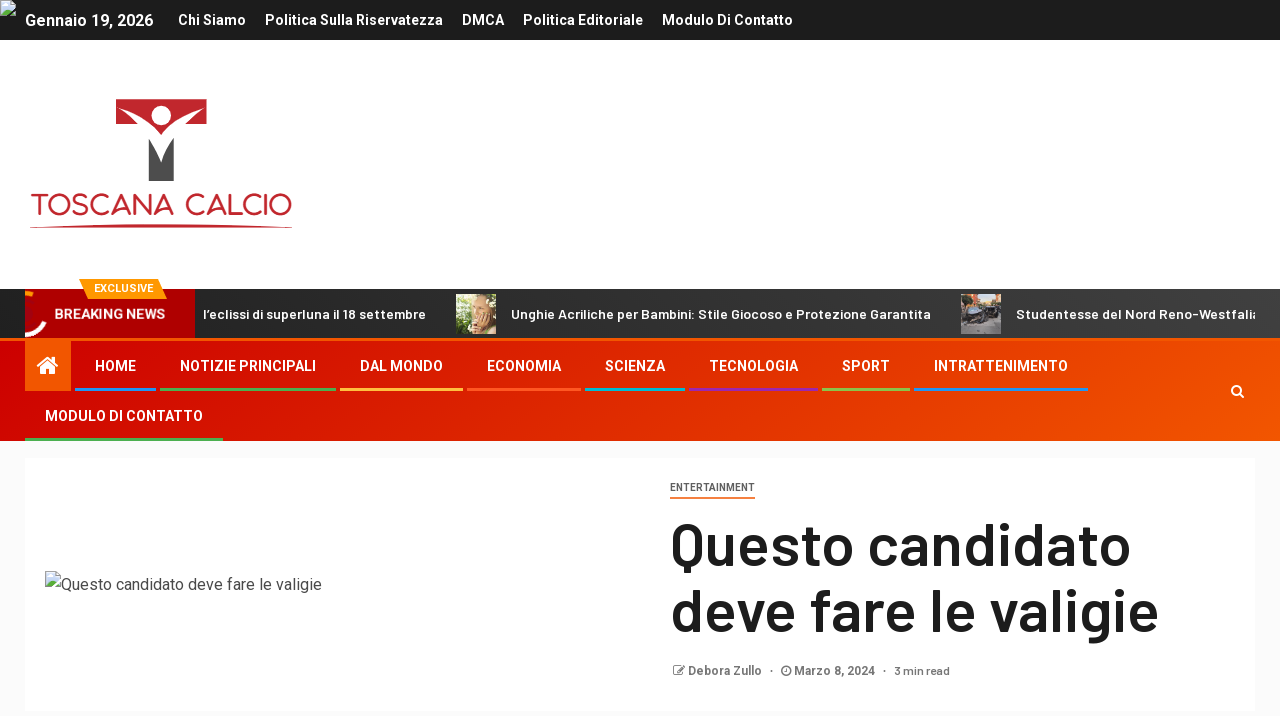

--- FILE ---
content_type: text/html; charset=UTF-8
request_url: https://www.toscanacalcio.net/questo-candidato-deve-fare-le-valigie/
body_size: 24159
content:
    <!doctype html>
<html lang="it-IT">
    <head>
        <meta charset="UTF-8">
        <meta name="viewport" content="width=device-width, initial-scale=1">
        <link rel="profile" href="https://gmpg.org/xfn/11">

        <meta name='robots' content='index, follow, max-image-preview:large, max-snippet:-1, max-video-preview:-1' />

	<!-- This site is optimized with the Yoast SEO plugin v26.7 - https://yoast.com/wordpress/plugins/seo/ -->
	<title>Questo candidato deve fare le valigie</title><link rel="preload" as="style" href="https://fonts.googleapis.com/css?family=Roboto%3A100%2C300%2C400%2C500%2C700%7CBarlow%3Aital%2Cwght%400%2C400%3B0%2C500%3B0%2C600%3B0%2C700%3B0%2C800%3B0%2C900%3B1%2C300%3B1%2C400%3B1%2C500%3B1%2C600%3B1%2C700%3B1%2C800%7CBarlow%20Semi%20Condensed%3Aital%2Cwght%400%2C300%3B0%2C400%3B0%2C500%3B0%2C600%3B0%2C700%3B1%2C300%3B1%2C400%3B1%2C500%3B1%2C600%3B1%2C700&#038;subset=latin%2Clatin-ext&#038;display=swap" /><link rel="stylesheet" href="https://fonts.googleapis.com/css?family=Roboto%3A100%2C300%2C400%2C500%2C700%7CBarlow%3Aital%2Cwght%400%2C400%3B0%2C500%3B0%2C600%3B0%2C700%3B0%2C800%3B0%2C900%3B1%2C300%3B1%2C400%3B1%2C500%3B1%2C600%3B1%2C700%3B1%2C800%7CBarlow%20Semi%20Condensed%3Aital%2Cwght%400%2C300%3B0%2C400%3B0%2C500%3B0%2C600%3B0%2C700%3B1%2C300%3B1%2C400%3B1%2C500%3B1%2C600%3B1%2C700&#038;subset=latin%2Clatin-ext&#038;display=swap" media="print" onload="this.media='all'" /><noscript><link rel="stylesheet" href="https://fonts.googleapis.com/css?family=Roboto%3A100%2C300%2C400%2C500%2C700%7CBarlow%3Aital%2Cwght%400%2C400%3B0%2C500%3B0%2C600%3B0%2C700%3B0%2C800%3B0%2C900%3B1%2C300%3B1%2C400%3B1%2C500%3B1%2C600%3B1%2C700%3B1%2C800%7CBarlow%20Semi%20Condensed%3Aital%2Cwght%400%2C300%3B0%2C400%3B0%2C500%3B0%2C600%3B0%2C700%3B1%2C300%3B1%2C400%3B1%2C500%3B1%2C600%3B1%2C700&#038;subset=latin%2Clatin-ext&#038;display=swap" /></noscript>
	<meta name="description" content="Molte lacrime cadono nell&#039;episodio 4 dopo che quattro modelli sono stati eliminati contemporaneamente. Anche Bao-Huy lascerà la GNTM. Puoi scoprire" />
	<link rel="canonical" href="https://www.toscanacalcio.net/questo-candidato-deve-fare-le-valigie/" />
	<meta property="og:locale" content="it_IT" />
	<meta property="og:type" content="article" />
	<meta property="og:title" content="Questo candidato deve fare le valigie" />
	<meta property="og:description" content="Molte lacrime cadono nell&#039;episodio 4 dopo che quattro modelli sono stati eliminati contemporaneamente. Anche Bao-Huy lascerà la GNTM. Puoi scoprire" />
	<meta property="og:url" content="https://www.toscanacalcio.net/questo-candidato-deve-fare-le-valigie/" />
	<meta property="og:site_name" content="Toscana Calcio" />
	<meta property="article:published_time" content="2024-03-08T14:54:26+00:00" />
	<meta property="og:image" content="https://mim.p7s1.io/pis/ld/5829zChLCVyZ-c1vEwXZAanB-DJ78rnq2V2gRWTHzVV6NywNWMSJCEGmZ4YSENP-WRL0b9lo2zmFQhUvrcKsE2wklAC-AZfmmSNZunbPkXfwmwAn8_TOtZMok7tzvMKazdnGCnJCOuw/profile:original?w=1024" />
	<meta name="author" content="Debora Zullo" />
	<meta name="twitter:card" content="summary_large_image" />
	<meta name="twitter:image" content="https://mim.p7s1.io/pis/ld/5829zChLCVyZ-c1vEwXZAanB-DJ78rnq2V2gRWTHzVV6NywNWMSJCEGmZ4YSENP-WRL0b9lo2zmFQhUvrcKsE2wklAC-AZfmmSNZunbPkXfwmwAn8_TOtZMok7tzvMKazdnGCnJCOuw/profile:original?w=1024" />
	<meta name="twitter:label1" content="Scritto da" />
	<meta name="twitter:data1" content="Debora Zullo" />
	<meta name="twitter:label2" content="Tempo di lettura stimato" />
	<meta name="twitter:data2" content="3 minuti" />
	<script type="application/ld+json" class="yoast-schema-graph">{"@context":"https://schema.org","@graph":[{"@type":"Article","@id":"https://www.toscanacalcio.net/questo-candidato-deve-fare-le-valigie/#article","isPartOf":{"@id":"https://www.toscanacalcio.net/questo-candidato-deve-fare-le-valigie/"},"author":{"name":"Debora Zullo","@id":"https://www.toscanacalcio.net/#/schema/person/ba7256fdd365d233db1355597d6cc55d"},"headline":"Questo candidato deve fare le valigie","datePublished":"2024-03-08T14:54:26+00:00","mainEntityOfPage":{"@id":"https://www.toscanacalcio.net/questo-candidato-deve-fare-le-valigie/"},"wordCount":634,"commentCount":0,"publisher":{"@id":"https://www.toscanacalcio.net/#organization"},"image":["https://mim.p7s1.io/pis/ld/5829zChLCVyZ-c1vEwXZAanB-DJ78rnq2V2gRWTHzVV6NywNWMSJCEGmZ4YSENP-WRL0b9lo2zmFQhUvrcKsE2wklAC-AZfmmSNZunbPkXfwmwAn8_TOtZMok7tzvMKazdnGCnJCOuw/profile:original?w=1024"],"thumbnailUrl":"https://mim.p7s1.io/pis/ld/5829zChLCVyZ-c1vEwXZAanB-DJ78rnq2V2gRWTHzVV6NywNWMSJCEGmZ4YSENP-WRL0b9lo2zmFQhUvrcKsE2wklAC-AZfmmSNZunbPkXfwmwAn8_TOtZMok7tzvMKazdnGCnJCOuw/profile:original?w=1024","articleSection":["entertainment"],"inLanguage":"it-IT","potentialAction":[{"@type":"CommentAction","name":"Comment","target":["https://www.toscanacalcio.net/questo-candidato-deve-fare-le-valigie/#respond"]}]},{"@type":"WebPage","@id":"https://www.toscanacalcio.net/questo-candidato-deve-fare-le-valigie/","url":"https://www.toscanacalcio.net/questo-candidato-deve-fare-le-valigie/","name":"Questo candidato deve fare le valigie","isPartOf":{"@id":"https://www.toscanacalcio.net/#website"},"primaryImageOfPage":"https://mim.p7s1.io/pis/ld/5829zChLCVyZ-c1vEwXZAanB-DJ78rnq2V2gRWTHzVV6NywNWMSJCEGmZ4YSENP-WRL0b9lo2zmFQhUvrcKsE2wklAC-AZfmmSNZunbPkXfwmwAn8_TOtZMok7tzvMKazdnGCnJCOuw/profile:original?w=1024","image":["https://mim.p7s1.io/pis/ld/5829zChLCVyZ-c1vEwXZAanB-DJ78rnq2V2gRWTHzVV6NywNWMSJCEGmZ4YSENP-WRL0b9lo2zmFQhUvrcKsE2wklAC-AZfmmSNZunbPkXfwmwAn8_TOtZMok7tzvMKazdnGCnJCOuw/profile:original?w=1024"],"thumbnailUrl":"https://mim.p7s1.io/pis/ld/5829zChLCVyZ-c1vEwXZAanB-DJ78rnq2V2gRWTHzVV6NywNWMSJCEGmZ4YSENP-WRL0b9lo2zmFQhUvrcKsE2wklAC-AZfmmSNZunbPkXfwmwAn8_TOtZMok7tzvMKazdnGCnJCOuw/profile:original?w=1024","datePublished":"2024-03-08T14:54:26+00:00","description":"Molte lacrime cadono nell&#39;episodio 4 dopo che quattro modelli sono stati eliminati contemporaneamente. Anche Bao-Huy lascerà la GNTM. Puoi scoprire","inLanguage":"it-IT","potentialAction":[{"@type":"ReadAction","target":["https://www.toscanacalcio.net/questo-candidato-deve-fare-le-valigie/"]}]},{"@type":"ImageObject","inLanguage":"it-IT","@id":"https://www.toscanacalcio.net/questo-candidato-deve-fare-le-valigie/#primaryimage","url":"https://mim.p7s1.io/pis/ld/5829zChLCVyZ-c1vEwXZAanB-DJ78rnq2V2gRWTHzVV6NywNWMSJCEGmZ4YSENP-WRL0b9lo2zmFQhUvrcKsE2wklAC-AZfmmSNZunbPkXfwmwAn8_TOtZMok7tzvMKazdnGCnJCOuw/profile:original?w=1024","contentUrl":"https://mim.p7s1.io/pis/ld/5829zChLCVyZ-c1vEwXZAanB-DJ78rnq2V2gRWTHzVV6NywNWMSJCEGmZ4YSENP-WRL0b9lo2zmFQhUvrcKsE2wklAC-AZfmmSNZunbPkXfwmwAn8_TOtZMok7tzvMKazdnGCnJCOuw/profile:original?w=1024","caption":"Questo candidato deve fare le valigie"},{"@type":"WebSite","@id":"https://www.toscanacalcio.net/#website","url":"https://www.toscanacalcio.net/","name":"Toscana Calcio","description":"Informazioni sull&#039;Italia. Seleziona gli argomenti di cui vuoi saperne di più su Toscana Calcio","publisher":{"@id":"https://www.toscanacalcio.net/#organization"},"potentialAction":[{"@type":"SearchAction","target":{"@type":"EntryPoint","urlTemplate":"https://www.toscanacalcio.net/?s={search_term_string}"},"query-input":{"@type":"PropertyValueSpecification","valueRequired":true,"valueName":"search_term_string"}}],"inLanguage":"it-IT"},{"@type":"Organization","@id":"https://www.toscanacalcio.net/#organization","name":"Toscana Calcio","url":"https://www.toscanacalcio.net/","logo":{"@type":"ImageObject","inLanguage":"it-IT","@id":"https://www.toscanacalcio.net/#/schema/logo/image/","url":"https://www.toscanacalcio.net/wp-content/uploads/2021/03/Toscana-Calcio-Logo.png","contentUrl":"https://www.toscanacalcio.net/wp-content/uploads/2021/03/Toscana-Calcio-Logo.png","width":389,"height":227,"caption":"Toscana Calcio"},"image":{"@id":"https://www.toscanacalcio.net/#/schema/logo/image/"}},{"@type":"Person","@id":"https://www.toscanacalcio.net/#/schema/person/ba7256fdd365d233db1355597d6cc55d","name":"Debora Zullo","image":{"@type":"ImageObject","inLanguage":"it-IT","@id":"https://www.toscanacalcio.net/#/schema/person/image/","url":"https://secure.gravatar.com/avatar/5f23be1379e2ac9b56b76905483793c7effdb4225dbd1a8876c6dda9df3bc7c1?s=96&d=mm&r=g","contentUrl":"https://secure.gravatar.com/avatar/5f23be1379e2ac9b56b76905483793c7effdb4225dbd1a8876c6dda9df3bc7c1?s=96&d=mm&r=g","caption":"Debora Zullo"},"description":"\"Tendente ad attacchi di apatia. Risolutore di problemi. Appassionato di Twitter. Aspirante sostenitore della musica.\""}]}</script>
	<!-- / Yoast SEO plugin. -->


<link rel='dns-prefetch' href='//stats.wp.com' />
<link rel='dns-prefetch' href='//fonts.googleapis.com' />
<link href='https://fonts.gstatic.com' crossorigin rel='preconnect' />
<link rel="alternate" type="application/rss+xml" title="Toscana Calcio &raquo; Feed" href="https://www.toscanacalcio.net/feed/" />
<link rel="alternate" type="application/rss+xml" title="Toscana Calcio &raquo; Feed dei commenti" href="https://www.toscanacalcio.net/comments/feed/" />
<link rel="alternate" type="application/rss+xml" title="Toscana Calcio &raquo; Questo candidato deve fare le valigie Feed dei commenti" href="https://www.toscanacalcio.net/questo-candidato-deve-fare-le-valigie/feed/" />
<link rel="alternate" title="oEmbed (JSON)" type="application/json+oembed" href="https://www.toscanacalcio.net/wp-json/oembed/1.0/embed?url=https%3A%2F%2Fwww.toscanacalcio.net%2Fquesto-candidato-deve-fare-le-valigie%2F" />
<link rel="alternate" title="oEmbed (XML)" type="text/xml+oembed" href="https://www.toscanacalcio.net/wp-json/oembed/1.0/embed?url=https%3A%2F%2Fwww.toscanacalcio.net%2Fquesto-candidato-deve-fare-le-valigie%2F&#038;format=xml" />
<style id='wp-img-auto-sizes-contain-inline-css' type='text/css'>
img:is([sizes=auto i],[sizes^="auto," i]){contain-intrinsic-size:3000px 1500px}
/*# sourceURL=wp-img-auto-sizes-contain-inline-css */
</style>
<style id='wp-emoji-styles-inline-css' type='text/css'>

	img.wp-smiley, img.emoji {
		display: inline !important;
		border: none !important;
		box-shadow: none !important;
		height: 1em !important;
		width: 1em !important;
		margin: 0 0.07em !important;
		vertical-align: -0.1em !important;
		background: none !important;
		padding: 0 !important;
	}
/*# sourceURL=wp-emoji-styles-inline-css */
</style>
<style id='wp-block-library-inline-css' type='text/css'>
:root{--wp-block-synced-color:#7a00df;--wp-block-synced-color--rgb:122,0,223;--wp-bound-block-color:var(--wp-block-synced-color);--wp-editor-canvas-background:#ddd;--wp-admin-theme-color:#007cba;--wp-admin-theme-color--rgb:0,124,186;--wp-admin-theme-color-darker-10:#006ba1;--wp-admin-theme-color-darker-10--rgb:0,107,160.5;--wp-admin-theme-color-darker-20:#005a87;--wp-admin-theme-color-darker-20--rgb:0,90,135;--wp-admin-border-width-focus:2px}@media (min-resolution:192dpi){:root{--wp-admin-border-width-focus:1.5px}}.wp-element-button{cursor:pointer}:root .has-very-light-gray-background-color{background-color:#eee}:root .has-very-dark-gray-background-color{background-color:#313131}:root .has-very-light-gray-color{color:#eee}:root .has-very-dark-gray-color{color:#313131}:root .has-vivid-green-cyan-to-vivid-cyan-blue-gradient-background{background:linear-gradient(135deg,#00d084,#0693e3)}:root .has-purple-crush-gradient-background{background:linear-gradient(135deg,#34e2e4,#4721fb 50%,#ab1dfe)}:root .has-hazy-dawn-gradient-background{background:linear-gradient(135deg,#faaca8,#dad0ec)}:root .has-subdued-olive-gradient-background{background:linear-gradient(135deg,#fafae1,#67a671)}:root .has-atomic-cream-gradient-background{background:linear-gradient(135deg,#fdd79a,#004a59)}:root .has-nightshade-gradient-background{background:linear-gradient(135deg,#330968,#31cdcf)}:root .has-midnight-gradient-background{background:linear-gradient(135deg,#020381,#2874fc)}:root{--wp--preset--font-size--normal:16px;--wp--preset--font-size--huge:42px}.has-regular-font-size{font-size:1em}.has-larger-font-size{font-size:2.625em}.has-normal-font-size{font-size:var(--wp--preset--font-size--normal)}.has-huge-font-size{font-size:var(--wp--preset--font-size--huge)}.has-text-align-center{text-align:center}.has-text-align-left{text-align:left}.has-text-align-right{text-align:right}.has-fit-text{white-space:nowrap!important}#end-resizable-editor-section{display:none}.aligncenter{clear:both}.items-justified-left{justify-content:flex-start}.items-justified-center{justify-content:center}.items-justified-right{justify-content:flex-end}.items-justified-space-between{justify-content:space-between}.screen-reader-text{border:0;clip-path:inset(50%);height:1px;margin:-1px;overflow:hidden;padding:0;position:absolute;width:1px;word-wrap:normal!important}.screen-reader-text:focus{background-color:#ddd;clip-path:none;color:#444;display:block;font-size:1em;height:auto;left:5px;line-height:normal;padding:15px 23px 14px;text-decoration:none;top:5px;width:auto;z-index:100000}html :where(.has-border-color){border-style:solid}html :where([style*=border-top-color]){border-top-style:solid}html :where([style*=border-right-color]){border-right-style:solid}html :where([style*=border-bottom-color]){border-bottom-style:solid}html :where([style*=border-left-color]){border-left-style:solid}html :where([style*=border-width]){border-style:solid}html :where([style*=border-top-width]){border-top-style:solid}html :where([style*=border-right-width]){border-right-style:solid}html :where([style*=border-bottom-width]){border-bottom-style:solid}html :where([style*=border-left-width]){border-left-style:solid}html :where(img[class*=wp-image-]){height:auto;max-width:100%}:where(figure){margin:0 0 1em}html :where(.is-position-sticky){--wp-admin--admin-bar--position-offset:var(--wp-admin--admin-bar--height,0px)}@media screen and (max-width:600px){html :where(.is-position-sticky){--wp-admin--admin-bar--position-offset:0px}}

/*# sourceURL=wp-block-library-inline-css */
</style><style id='global-styles-inline-css' type='text/css'>
:root{--wp--preset--aspect-ratio--square: 1;--wp--preset--aspect-ratio--4-3: 4/3;--wp--preset--aspect-ratio--3-4: 3/4;--wp--preset--aspect-ratio--3-2: 3/2;--wp--preset--aspect-ratio--2-3: 2/3;--wp--preset--aspect-ratio--16-9: 16/9;--wp--preset--aspect-ratio--9-16: 9/16;--wp--preset--color--black: #000000;--wp--preset--color--cyan-bluish-gray: #abb8c3;--wp--preset--color--white: #ffffff;--wp--preset--color--pale-pink: #f78da7;--wp--preset--color--vivid-red: #cf2e2e;--wp--preset--color--luminous-vivid-orange: #ff6900;--wp--preset--color--luminous-vivid-amber: #fcb900;--wp--preset--color--light-green-cyan: #7bdcb5;--wp--preset--color--vivid-green-cyan: #00d084;--wp--preset--color--pale-cyan-blue: #8ed1fc;--wp--preset--color--vivid-cyan-blue: #0693e3;--wp--preset--color--vivid-purple: #9b51e0;--wp--preset--gradient--vivid-cyan-blue-to-vivid-purple: linear-gradient(135deg,rgb(6,147,227) 0%,rgb(155,81,224) 100%);--wp--preset--gradient--light-green-cyan-to-vivid-green-cyan: linear-gradient(135deg,rgb(122,220,180) 0%,rgb(0,208,130) 100%);--wp--preset--gradient--luminous-vivid-amber-to-luminous-vivid-orange: linear-gradient(135deg,rgb(252,185,0) 0%,rgb(255,105,0) 100%);--wp--preset--gradient--luminous-vivid-orange-to-vivid-red: linear-gradient(135deg,rgb(255,105,0) 0%,rgb(207,46,46) 100%);--wp--preset--gradient--very-light-gray-to-cyan-bluish-gray: linear-gradient(135deg,rgb(238,238,238) 0%,rgb(169,184,195) 100%);--wp--preset--gradient--cool-to-warm-spectrum: linear-gradient(135deg,rgb(74,234,220) 0%,rgb(151,120,209) 20%,rgb(207,42,186) 40%,rgb(238,44,130) 60%,rgb(251,105,98) 80%,rgb(254,248,76) 100%);--wp--preset--gradient--blush-light-purple: linear-gradient(135deg,rgb(255,206,236) 0%,rgb(152,150,240) 100%);--wp--preset--gradient--blush-bordeaux: linear-gradient(135deg,rgb(254,205,165) 0%,rgb(254,45,45) 50%,rgb(107,0,62) 100%);--wp--preset--gradient--luminous-dusk: linear-gradient(135deg,rgb(255,203,112) 0%,rgb(199,81,192) 50%,rgb(65,88,208) 100%);--wp--preset--gradient--pale-ocean: linear-gradient(135deg,rgb(255,245,203) 0%,rgb(182,227,212) 50%,rgb(51,167,181) 100%);--wp--preset--gradient--electric-grass: linear-gradient(135deg,rgb(202,248,128) 0%,rgb(113,206,126) 100%);--wp--preset--gradient--midnight: linear-gradient(135deg,rgb(2,3,129) 0%,rgb(40,116,252) 100%);--wp--preset--font-size--small: 13px;--wp--preset--font-size--medium: 20px;--wp--preset--font-size--large: 36px;--wp--preset--font-size--x-large: 42px;--wp--preset--spacing--20: 0.44rem;--wp--preset--spacing--30: 0.67rem;--wp--preset--spacing--40: 1rem;--wp--preset--spacing--50: 1.5rem;--wp--preset--spacing--60: 2.25rem;--wp--preset--spacing--70: 3.38rem;--wp--preset--spacing--80: 5.06rem;--wp--preset--shadow--natural: 6px 6px 9px rgba(0, 0, 0, 0.2);--wp--preset--shadow--deep: 12px 12px 50px rgba(0, 0, 0, 0.4);--wp--preset--shadow--sharp: 6px 6px 0px rgba(0, 0, 0, 0.2);--wp--preset--shadow--outlined: 6px 6px 0px -3px rgb(255, 255, 255), 6px 6px rgb(0, 0, 0);--wp--preset--shadow--crisp: 6px 6px 0px rgb(0, 0, 0);}:where(.is-layout-flex){gap: 0.5em;}:where(.is-layout-grid){gap: 0.5em;}body .is-layout-flex{display: flex;}.is-layout-flex{flex-wrap: wrap;align-items: center;}.is-layout-flex > :is(*, div){margin: 0;}body .is-layout-grid{display: grid;}.is-layout-grid > :is(*, div){margin: 0;}:where(.wp-block-columns.is-layout-flex){gap: 2em;}:where(.wp-block-columns.is-layout-grid){gap: 2em;}:where(.wp-block-post-template.is-layout-flex){gap: 1.25em;}:where(.wp-block-post-template.is-layout-grid){gap: 1.25em;}.has-black-color{color: var(--wp--preset--color--black) !important;}.has-cyan-bluish-gray-color{color: var(--wp--preset--color--cyan-bluish-gray) !important;}.has-white-color{color: var(--wp--preset--color--white) !important;}.has-pale-pink-color{color: var(--wp--preset--color--pale-pink) !important;}.has-vivid-red-color{color: var(--wp--preset--color--vivid-red) !important;}.has-luminous-vivid-orange-color{color: var(--wp--preset--color--luminous-vivid-orange) !important;}.has-luminous-vivid-amber-color{color: var(--wp--preset--color--luminous-vivid-amber) !important;}.has-light-green-cyan-color{color: var(--wp--preset--color--light-green-cyan) !important;}.has-vivid-green-cyan-color{color: var(--wp--preset--color--vivid-green-cyan) !important;}.has-pale-cyan-blue-color{color: var(--wp--preset--color--pale-cyan-blue) !important;}.has-vivid-cyan-blue-color{color: var(--wp--preset--color--vivid-cyan-blue) !important;}.has-vivid-purple-color{color: var(--wp--preset--color--vivid-purple) !important;}.has-black-background-color{background-color: var(--wp--preset--color--black) !important;}.has-cyan-bluish-gray-background-color{background-color: var(--wp--preset--color--cyan-bluish-gray) !important;}.has-white-background-color{background-color: var(--wp--preset--color--white) !important;}.has-pale-pink-background-color{background-color: var(--wp--preset--color--pale-pink) !important;}.has-vivid-red-background-color{background-color: var(--wp--preset--color--vivid-red) !important;}.has-luminous-vivid-orange-background-color{background-color: var(--wp--preset--color--luminous-vivid-orange) !important;}.has-luminous-vivid-amber-background-color{background-color: var(--wp--preset--color--luminous-vivid-amber) !important;}.has-light-green-cyan-background-color{background-color: var(--wp--preset--color--light-green-cyan) !important;}.has-vivid-green-cyan-background-color{background-color: var(--wp--preset--color--vivid-green-cyan) !important;}.has-pale-cyan-blue-background-color{background-color: var(--wp--preset--color--pale-cyan-blue) !important;}.has-vivid-cyan-blue-background-color{background-color: var(--wp--preset--color--vivid-cyan-blue) !important;}.has-vivid-purple-background-color{background-color: var(--wp--preset--color--vivid-purple) !important;}.has-black-border-color{border-color: var(--wp--preset--color--black) !important;}.has-cyan-bluish-gray-border-color{border-color: var(--wp--preset--color--cyan-bluish-gray) !important;}.has-white-border-color{border-color: var(--wp--preset--color--white) !important;}.has-pale-pink-border-color{border-color: var(--wp--preset--color--pale-pink) !important;}.has-vivid-red-border-color{border-color: var(--wp--preset--color--vivid-red) !important;}.has-luminous-vivid-orange-border-color{border-color: var(--wp--preset--color--luminous-vivid-orange) !important;}.has-luminous-vivid-amber-border-color{border-color: var(--wp--preset--color--luminous-vivid-amber) !important;}.has-light-green-cyan-border-color{border-color: var(--wp--preset--color--light-green-cyan) !important;}.has-vivid-green-cyan-border-color{border-color: var(--wp--preset--color--vivid-green-cyan) !important;}.has-pale-cyan-blue-border-color{border-color: var(--wp--preset--color--pale-cyan-blue) !important;}.has-vivid-cyan-blue-border-color{border-color: var(--wp--preset--color--vivid-cyan-blue) !important;}.has-vivid-purple-border-color{border-color: var(--wp--preset--color--vivid-purple) !important;}.has-vivid-cyan-blue-to-vivid-purple-gradient-background{background: var(--wp--preset--gradient--vivid-cyan-blue-to-vivid-purple) !important;}.has-light-green-cyan-to-vivid-green-cyan-gradient-background{background: var(--wp--preset--gradient--light-green-cyan-to-vivid-green-cyan) !important;}.has-luminous-vivid-amber-to-luminous-vivid-orange-gradient-background{background: var(--wp--preset--gradient--luminous-vivid-amber-to-luminous-vivid-orange) !important;}.has-luminous-vivid-orange-to-vivid-red-gradient-background{background: var(--wp--preset--gradient--luminous-vivid-orange-to-vivid-red) !important;}.has-very-light-gray-to-cyan-bluish-gray-gradient-background{background: var(--wp--preset--gradient--very-light-gray-to-cyan-bluish-gray) !important;}.has-cool-to-warm-spectrum-gradient-background{background: var(--wp--preset--gradient--cool-to-warm-spectrum) !important;}.has-blush-light-purple-gradient-background{background: var(--wp--preset--gradient--blush-light-purple) !important;}.has-blush-bordeaux-gradient-background{background: var(--wp--preset--gradient--blush-bordeaux) !important;}.has-luminous-dusk-gradient-background{background: var(--wp--preset--gradient--luminous-dusk) !important;}.has-pale-ocean-gradient-background{background: var(--wp--preset--gradient--pale-ocean) !important;}.has-electric-grass-gradient-background{background: var(--wp--preset--gradient--electric-grass) !important;}.has-midnight-gradient-background{background: var(--wp--preset--gradient--midnight) !important;}.has-small-font-size{font-size: var(--wp--preset--font-size--small) !important;}.has-medium-font-size{font-size: var(--wp--preset--font-size--medium) !important;}.has-large-font-size{font-size: var(--wp--preset--font-size--large) !important;}.has-x-large-font-size{font-size: var(--wp--preset--font-size--x-large) !important;}
/*# sourceURL=global-styles-inline-css */
</style>

<style id='classic-theme-styles-inline-css' type='text/css'>
/*! This file is auto-generated */
.wp-block-button__link{color:#fff;background-color:#32373c;border-radius:9999px;box-shadow:none;text-decoration:none;padding:calc(.667em + 2px) calc(1.333em + 2px);font-size:1.125em}.wp-block-file__button{background:#32373c;color:#fff;text-decoration:none}
/*# sourceURL=/wp-includes/css/classic-themes.min.css */
</style>
<link rel='stylesheet' id='dashicons-css' href='https://www.toscanacalcio.net/wp-includes/css/dashicons.min.css?ver=6.9' type='text/css' media='all' />
<link rel='stylesheet' id='admin-bar-css' href='https://www.toscanacalcio.net/wp-includes/css/admin-bar.min.css?ver=6.9' type='text/css' media='all' />
<style id='admin-bar-inline-css' type='text/css'>

    /* Hide CanvasJS credits for P404 charts specifically */
    #p404RedirectChart .canvasjs-chart-credit {
        display: none !important;
    }
    
    #p404RedirectChart canvas {
        border-radius: 6px;
    }

    .p404-redirect-adminbar-weekly-title {
        font-weight: bold;
        font-size: 14px;
        color: #fff;
        margin-bottom: 6px;
    }

    #wpadminbar #wp-admin-bar-p404_free_top_button .ab-icon:before {
        content: "\f103";
        color: #dc3545;
        top: 3px;
    }
    
    #wp-admin-bar-p404_free_top_button .ab-item {
        min-width: 80px !important;
        padding: 0px !important;
    }
    
    /* Ensure proper positioning and z-index for P404 dropdown */
    .p404-redirect-adminbar-dropdown-wrap { 
        min-width: 0; 
        padding: 0;
        position: static !important;
    }
    
    #wpadminbar #wp-admin-bar-p404_free_top_button_dropdown {
        position: static !important;
    }
    
    #wpadminbar #wp-admin-bar-p404_free_top_button_dropdown .ab-item {
        padding: 0 !important;
        margin: 0 !important;
    }
    
    .p404-redirect-dropdown-container {
        min-width: 340px;
        padding: 18px 18px 12px 18px;
        background: #23282d !important;
        color: #fff;
        border-radius: 12px;
        box-shadow: 0 8px 32px rgba(0,0,0,0.25);
        margin-top: 10px;
        position: relative !important;
        z-index: 999999 !important;
        display: block !important;
        border: 1px solid #444;
    }
    
    /* Ensure P404 dropdown appears on hover */
    #wpadminbar #wp-admin-bar-p404_free_top_button .p404-redirect-dropdown-container { 
        display: none !important;
    }
    
    #wpadminbar #wp-admin-bar-p404_free_top_button:hover .p404-redirect-dropdown-container { 
        display: block !important;
    }
    
    #wpadminbar #wp-admin-bar-p404_free_top_button:hover #wp-admin-bar-p404_free_top_button_dropdown .p404-redirect-dropdown-container {
        display: block !important;
    }
    
    .p404-redirect-card {
        background: #2c3338;
        border-radius: 8px;
        padding: 18px 18px 12px 18px;
        box-shadow: 0 2px 8px rgba(0,0,0,0.07);
        display: flex;
        flex-direction: column;
        align-items: flex-start;
        border: 1px solid #444;
    }
    
    .p404-redirect-btn {
        display: inline-block;
        background: #dc3545;
        color: #fff !important;
        font-weight: bold;
        padding: 5px 22px;
        border-radius: 8px;
        text-decoration: none;
        font-size: 17px;
        transition: background 0.2s, box-shadow 0.2s;
        margin-top: 8px;
        box-shadow: 0 2px 8px rgba(220,53,69,0.15);
        text-align: center;
        line-height: 1.6;
    }
    
    .p404-redirect-btn:hover {
        background: #c82333;
        color: #fff !important;
        box-shadow: 0 4px 16px rgba(220,53,69,0.25);
    }
    
    /* Prevent conflicts with other admin bar dropdowns */
    #wpadminbar .ab-top-menu > li:hover > .ab-item,
    #wpadminbar .ab-top-menu > li.hover > .ab-item {
        z-index: auto;
    }
    
    #wpadminbar #wp-admin-bar-p404_free_top_button:hover > .ab-item {
        z-index: 999998 !important;
    }
    
/*# sourceURL=admin-bar-inline-css */
</style>
<link rel='stylesheet' id='font-awesome-css' href='https://www.toscanacalcio.net/wp-content/themes/newsever-pro/assets/font-awesome/css/font-awesome.min.css?ver=6.9' type='text/css' media='all' />
<link rel='stylesheet' id='bootstrap-css' href='https://www.toscanacalcio.net/wp-content/themes/newsever-pro/assets/bootstrap/css/bootstrap.min.css?ver=6.9' type='text/css' media='all' />
<link rel='stylesheet' id='slick-css-css' href='https://www.toscanacalcio.net/wp-content/themes/newsever-pro/assets/slick/css/slick.min.css?ver=6.9' type='text/css' media='all' />
<link rel='stylesheet' id='sidr-css' href='https://www.toscanacalcio.net/wp-content/themes/newsever-pro/assets/sidr/css/jquery.sidr.dark.css?ver=6.9' type='text/css' media='all' />
<link rel='stylesheet' id='magnific-popup-css' href='https://www.toscanacalcio.net/wp-content/themes/newsever-pro/assets/magnific-popup/magnific-popup.css?ver=6.9' type='text/css' media='all' />

<link rel='stylesheet' id='newsever-style-css' href='https://www.toscanacalcio.net/wp-content/themes/newsever-pro/style.css?ver=6.9' type='text/css' media='all' />
<style id='newsever-style-inline-css' type='text/css'>


                body a,
        body a:visited{
        color: #404040        }
    
                body.aft-default-mode .site-footer .aft-widget-background-dim .header-after1 span,
        body.aft-default-mode .site-footer .aft-widget-background-dim .widget-title span,
        body.aft-default-mode .site-footer .aft-widget-background-dim .color-pad .read-title h4 a,
        body.aft-default-mode .site-footer .aft-widget-background-dim .color-pad .entry-meta span a,
        body.aft-default-mode .site-footer .aft-widget-background-dim .color-pad .entry-meta span,
        body.aft-default-mode .site-footer .aft-widget-background-dim .color-pad,
        body.aft-default-mode blockquote:before,
        body.aft-default-mode .newsever-pagination .nav-links .page-numbers,
        body.aft-default-mode.single-post .entry-content-wrap.read-single .post-meta-detail .min-read,
        body.aft-default-mode .main-navigation ul.children li a,
        body.aft-default-mode .main-navigation ul .sub-menu li a,
        body.aft-default-mode .read-details .entry-meta span a,
        body.aft-default-mode .read-details .entry-meta span,
        body.aft-default-mode h4.af-author-display-name,
        body.aft-default-mode #wp-calendar caption,
        body.aft-default-mode.single-post .post-meta-share-wrapper .post-meta-detail .min-read,
        body.aft-default-mode ul.trail-items li a,
        body.aft-default-mode {
        color: #4a4a4a;
        }


    
                body.aft-dark-mode input[type="submit"],
        body .aft-home-icon a,
        body .entry-header-details .af-post-format i:after,
        body.aft-default-mode .newsever-pagination .nav-links .page-numbers.current,
        body #scroll-up,
        body  input[type="reset"],
        body  input[type="submit"],
        body  input[type="button"],
        body .inner-suscribe input[type=submit],
        body  .widget-title .header-after::before,
        body.aft-default-mode .inner-suscribe input[type=submit],
        body  .af-trending-news-part .trending-post-items,
        body  .trending-posts-vertical .trending-post-items,
        body .newsever_tabbed_posts_widget .nav-tabs > li.active > a:hover,
        body .newsever_tabbed_posts_widget .nav-tabs > li.active > a,
        body  .aft-main-banner-section .aft-trending-latest-popular .nav-tabs>li.active,
        body .header-style1 .header-right-part > div.custom-menu-link > a,
        body .aft-popular-taxonomies-lists ul li a span.tag-count,
        body .aft-widget-background-secondary-background.widget:not(.solid-border):not(.dashed-border) .widget-block,
        body .aft-home-icon {
        background-color: #f25600;
        }

        body.aft-default-mode .author-links a,
        body.aft-default-mode .entry-content > ul a,
        body.aft-default-mode .entry-content > ol a,
        body.aft-default-mode .entry-content > p a,
        body.aft-default-mode .entry-content > [class*="wp-block-"] a:not(.has-text-color),
        body.aft-default-mode  .sticky .read-title h4 a:before {
        color: #f25600;
        }

        body .spinnerhalf::after{
        border-top-color:  #f25600;
        border-left-color: #f25600;
        }

        body .post-excerpt {
        border-left-color: #f25600;
        }

        body .widget-title .header-after::before,
        body .newsever_tabbed_posts_widget .nav-tabs > li.active > a:hover,
        body .newsever_tabbed_posts_widget .nav-tabs > li.active > a,
        body.aft-dark-mode .read-img .min-read-post-comment:after,
        body.aft-default-mode .read-img .min-read-post-comment:after{
        border-top-color: #f25600;
        }

        body .af-fancy-spinner .af-ring:nth-child(1){
        border-right-color: #f25600;
        }


        body .aft-widget-background-secondary-background.widget.dashed-border .widget-block,
        body .aft-widget-background-secondary-background.widget.solid-border .widget-block,
        .af-banner-slider-thumbnail.vertical .slick-current .read-single,
        body.aft-default-mode .newsever-pagination .nav-links .page-numbers,
        body .af-sp-wave:after,
        body .bottom-bar{
        border-color: #f25600;
        }
        body.rtl .af-banner-slider-thumbnail.vertical .slick-current .read-single {
        border-color: #f25600 !important;
        }


    
                body .banner-carousel-slider .read-single .read-details .entry-meta span a,
        body .banner-carousel-slider .read-single .read-details .entry-meta span,
        body .banner-carousel-slider .read-single .read-details .read-title h4 a,
        body .banner-carousel-slider .read-single .read-details,
        body.single-post:not(.aft-single-full-header) .entry-header span.min-read-post-format .af-post-format i,
        body.aft-default-mode .newsever-pagination .nav-links .page-numbers.current,
        body.aft-light-mode .aft-widget-background-secondary-background.newsever_tabbed_posts_widget:not(.solid-border):not(.dashed-border) .nav-tabs > li.active > a:hover,
        body.aft-light-mode .aft-widget-background-secondary-background.newsever_tabbed_posts_widget:not(.solid-border):not(.dashed-border) .nav-tabs > li > a,
        body.aft-default-mode .aft-widget-background-secondary-background.widget:not(.solid-border):not(.dashed-border) h4.af-author-display-name,
        body.aft-light-mode .aft-widget-background-secondary-background.widget:not(.solid-border):not(.dashed-border) h4.af-author-display-name,
        body .aft-widget-background-secondary-background:not(.solid-border):not(.dashed-border) .trending-posts-vertical .trending-no,
        body .aft-widget-background-secondary-background.widget:not(.solid-border):not(.dashed-border),
        body .aft-widget-background-secondary-background.widget:not(.solid-border):not(.dashed-border) .entry-meta span,
        body .aft-widget-background-secondary-background.widget:not(.solid-border):not(.dashed-border) .entry-meta span a,
        body .aft-widget-background-secondary-background:not(.solid-border):not(.dashed-border) .read-title h4 a,
        body .aft-widget-background-secondary-background.widget:not(.solid-border):not(.dashed-border) .widget-block,
        body .aft-popular-taxonomies-lists ul li a span.tag-count,
        body .header-style1 .header-right-part > div.custom-menu-link > a,
        body .trending-posts-vertical .trending-post-items,
        body .af-trending-news-part .trending-post-items,
        body .trending-posts-vertical .trending-no,
        body .widget-title .header-after::before,
        body .newsever_tabbed_posts_widget .nav-tabs > li.active > a:hover,
        body .newsever_tabbed_posts_widget .nav-tabs > li.active > a,
        body.aft-default-mode .newsever-pagination .nav-links .page-numbers.current,
        body #scroll-up,
        body input[type="reset"],
        body input[type="submit"],
        body input[type="button"],
        body .inner-suscribe input[type=submit],
        body.aft-default-mode .aft-main-banner-section .aft-trending-latest-popular .nav-tabs>li.active,
        body .aft-home-icon a,
        body .aft-home-icon a:visited
        {
        color: #ffffff;
        }

        body.aft-light-mode .aft-widget-background-secondary-background.widget:not(.solid-border):not(.dashed-border) .widget-block a.newsever-categories,
        body.aft-dark-mode .aft-widget-background-secondary-background.widget:not(.solid-border):not(.dashed-border) .widget-block a.newsever-categories,
        body.aft-default-mode .aft-widget-background-secondary-background.widget:not(.solid-border):not(.dashed-border) .widget-block a.newsever-categories {
        border-color: #ffffff;
        }

        body.aft-light-mode .site-footer .aft-widget-background-secondary-background:not(.solid-border):not(.dashed-border) .read-details:not(.af-category-inside-img) a.newsever-categories ,
        body.aft-dark-mode .site-footer .aft-widget-background-secondary-background:not(.solid-border):not(.dashed-border) .read-details:not(.af-category-inside-img) a.newsever-categories ,
        body.aft-default-mode .site-footer .aft-widget-background-secondary-background:not(.solid-border):not(.dashed-border) .read-details:not(.af-category-inside-img) a.newsever-categories ,
        body.aft-light-mode .aft-widget-background-secondary-background:not(.solid-border):not(.dashed-border) .read-details:not(.af-category-inside-img) a.newsever-categories ,
        body.aft-dark-mode .aft-widget-background-secondary-background:not(.solid-border):not(.dashed-border) .read-details:not(.af-category-inside-img) a.newsever-categories ,
        body.aft-default-mode .aft-widget-background-secondary-background:not(.solid-border):not(.dashed-border) .read-details:not(.af-category-inside-img) a.newsever-categories {
        color: #ffffff ;
        }

    
        
        body.aft-default-mode .color-pad .read-title h4 a,
        <!-- body.aft-light-mode .color-pad .read-title h4 a, -->
        body.aft-default-mode #sidr .widget > ul > li a,
        body.aft-default-mode .sidebar-area .widget > ul > li a
        {
        color: #1c1c1c;
        }
    

                body.aft-default-mode .af-container-block-wrapper{
        background-color: #ffffff;
        }
    
        
        body.aft-default-mode .banner-exclusive-posts-wrapper,
        body.aft-default-mode .aft-main-banner-section,
        body.aft-default-mode #tertiary

        {

        background: #202020;
        background-image: -moz-linear-gradient(45deg, #202020, #404040);
        background-image: -o-linear-gradient(45deg, #202020, #404040);
        background-image: -webkit-linear-gradient(45deg, #202020, #404040);
        background-image: linear-gradient(45deg, #202020, #404040);

        }
    
        

        body.aft-default-mode .main-banner-widget-wrapper .read-details .entry-meta span a,
        body.aft-default-mode .main-banner-widget-wrapper .read-details .entry-meta span,

        body.aft-default-mode .main-banner-widget-wrapper .entry-meta a,
        body.aft-default-mode .main-banner-widget-wrapper .entry-meta a:visited,
        body.aft-default-mode .main-banner-widget-wrapper .read-title h4 a,
        body.aft-default-mode .main-banner-widget-wrapper .color-pad .read-title h4 a,
        body.aft-default-mode .main-banner-widget-wrapper .read-details .entry-meta span,


        body.aft-default-mode .exclusive-posts .marquee a,
        body.aft-default-mode .af-trending-news-part .entry-meta span,
        body.aft-default-mode .af-trending-news-part .entry-meta span a,
        body.aft-default-mode .af-trending-news-part .read-title h4 a,
        body.aft-default-mode .banner-carousel-slider .read-single .read-details .read-title h4 a,
        body.aft-default-mode .banner-carousel-slider .read-single .read-details,
        body.aft-default-mode .banner-carousel-slider .read-single .read-details .read-categories:not(.af-category-inside-img) .entry-meta span a,
        body.aft-default-mode .banner-carousel-slider .read-single .read-details .read-categories:not(.af-category-inside-img) .entry-meta span,
        body.aft-default-mode .aft-main-banner-wrapper .read-single.color-pad .cat-links li a,
        body.aft-default-mode .main-banner-widget-wrapper .cat-links li a,
        body.aft-default-mode #tertiary .read-categories:not(.af-category-inside-img) .cat-links li a,

        body.aft-default-mode .banner-carousel-slider.title-under-image .read-single .read-title h4 a,
        body.aft-default-mode .aft-main-banner-section .widget-title,
        body.aft-default-mode .aft-main-banner-section  .header-after1,

        body.aft-default-mode #tertiary .aft-widget-background-secondary-background.solid-border.newsever_tabbed_posts_widget .nav-tabs > li.active > a:hover,
        body.aft-default-mode #tertiary .aft-widget-background-secondary-background.solid-border.newsever_tabbed_posts_widget .nav-tabs > li > a,
        body.aft-default-mode #tertiary .aft-widget-background-secondary-background.solid-border .trending-posts-vertical .trending-no,
        body.aft-default-mode #tertiary .widget-area.color-pad .aft-widget-background-secondary-background.solid-border.widget,
        body.aft-default-mode #tertiary .widget-area.color-pad .aft-widget-background-secondary-background.solid-border.widget .entry-meta span,
        body.aft-default-mode #tertiary .widget-area.color-pad .aft-widget-background-secondary-background.solid-border.widget .entry-meta span a,
        body.aft-default-mode #tertiary .aft-widget-background-secondary-background.solid-border .read-title h4 a,
        body.aft-default-mode #tertiary .aft-widget-background-secondary-background.solid-border h4.af-author-display-name,


        body.aft-default-mode #tertiary .aft-widget-background-secondary-background.dashed-border.newsever_tabbed_posts_widget .nav-tabs > li.active > a:hover,
        body.aft-default-mode #tertiary .aft-widget-background-secondary-background.dashed-border.newsever_tabbed_posts_widget .nav-tabs > li > a,
        body.aft-default-mode #tertiary .aft-widget-background-secondary-background.dashed-border .trending-posts-vertical .trending-no,
        body.aft-default-mode #tertiary .widget-area.color-pad .aft-widget-background-secondary-background.dashed-border.widget,
        body.aft-default-mode #tertiary .widget-area.color-pad .aft-widget-background-secondary-background.dashed-border.widget .entry-meta span,
        body.aft-default-mode #tertiary .widget-area.color-pad .aft-widget-background-secondary-background.dashed-border.widget .entry-meta span a,
        body.aft-default-mode #tertiary .aft-widget-background-secondary-background.dashed-border .read-title h4 a,
        body.aft-default-mode #tertiary .aft-widget-background-secondary-background.dashed-border h4.af-author-display-name,

        body.aft-default-mode #tertiary .aft-widget-background-dark.solid-border.newsever_tabbed_posts_widget .nav-tabs > li.active > a:hover,
        body.aft-default-mode #tertiary .aft-widget-background-dark.solid-border.newsever_tabbed_posts_widget .nav-tabs > li > a,
        body.aft-default-mode #tertiary .aft-widget-background-dark.solid-border .trending-posts-vertical .trending-no,
        body.aft-default-mode #tertiary .widget-area.color-pad .aft-widget-background-dark.solid-border.widget,
        body.aft-default-mode #tertiary .widget-area.color-pad .aft-widget-background-dark.solid-border.widget .entry-meta span,
        body.aft-default-mode #tertiary .widget-area.color-pad .aft-widget-background-dark.solid-border.widget .entry-meta span a,
        body.aft-default-mode #tertiary .aft-widget-background-dark.solid-border .read-title h4 a,
        body.aft-default-mode #tertiary .aft-widget-background-dark.solid-border h4.af-author-display-name,

        body.aft-default-mode .banner-carousel-slider .read-single .read-details .entry-meta span a,
        body.aft-default-mode .banner-carousel-slider .read-single .read-details .entry-meta span,
        body.aft-default-mode .banner-carousel-slider .read-single .read-details .read-title h4 a,
        body.aft-default-mode .banner-carousel-slider .read-single .read-details,


        body.aft-default-mode #tertiary .aft-widget-background-dark.dashed-border.newsever_tabbed_posts_widget .nav-tabs > li.active > a:hover,
        body.aft-default-mode #tertiary .aft-widget-background-dark.dashed-border.newsever_tabbed_posts_widget .nav-tabs > li > a,
        body.aft-default-mode #tertiary .aft-widget-background-dark.dashed-border .trending-posts-vertical .trending-no,
        body.aft-default-mode #tertiary .widget-area.color-pad .aft-widget-background-dark.dashed-border.widget,
        body.aft-default-mode #tertiary .widget-area.color-pad .aft-widget-background-dark.dashed-border.widget .entry-meta span,
        body.aft-default-mode #tertiary .widget-area.color-pad .aft-widget-background-dark.dashed-border.widget .entry-meta span a,
        body.aft-default-mode #tertiary .aft-widget-background-dark.dashed-border .read-title h4 a,
        body.aft-default-mode #tertiary .aft-widget-background-dark.dashed-border h4.af-author-display-name,


        body.aft-default-mode #tertiary .aft-widget-background-dim.newsever_tabbed_posts_widget .nav-tabs > li.active > a:hover,
        body.aft-default-mode #tertiary .aft-widget-background-dim.newsever_tabbed_posts_widget .nav-tabs > li > a,
        body.aft-default-mode #tertiary .aft-widget-background-dim .trending-posts-vertical .trending-no,
        body.aft-default-mode #tertiary .widget-area.color-pad .aft-widget-background-dim.widget,
        body.aft-default-mode #tertiary .widget-area.color-pad .aft-widget-background-dim.widget .entry-meta span,
        body.aft-default-mode #tertiary .widget-area.color-pad .aft-widget-background-dim.widget .entry-meta span a,
        body.aft-default-mode #tertiary .aft-widget-background-dim .read-title h4 a,

        body.aft-default-mode #tertiary .aft-widget-background-default.newsever_tabbed_posts_widget .nav-tabs > li.active > a:hover,
        body.aft-default-mode #tertiary .aft-widget-background-default.newsever_tabbed_posts_widget .nav-tabs > li > a,
        body.aft-default-mode #tertiary .aft-widget-background-default .trending-posts-vertical .trending-no,
        body.aft-default-mode #tertiary .widget-area.color-pad .aft-widget-background-default.widget,
        body.aft-default-mode #tertiary .widget-area.color-pad .aft-widget-background-default.widget .entry-meta span,
        body.aft-default-mode #tertiary .widget-area.color-pad .aft-widget-background-default.widget .entry-meta span a,
        body.aft-default-mode #tertiary .aft-widget-background-dim h4.af-author-display-name,
        body.aft-default-mode #tertiary .aft-widget-background-default h4.af-author-display-name,
        body.aft-default-mode #tertiary .aft-widget-background-default .color-pad .read-title h4 a,
        body.aft-default-mode #tertiary .widget-title,
        body.aft-default-mode #tertiary .header-after1{
        color: #ffffff;
        }

        body.aft-default-mode #tertiary .widget-title span:after,
        body.aft-default-mode #tertiary .header-after1 span:after {
        background-color: #ffffff;
        }

    
                body.aft-default-mode .header-style1:not(.header-layout-centered) .top-header {
        background-color: #1c1c1c;
        }
    
                body.aft-default-mode .header-style1:not(.header-layout-centered) .top-header .date-bar-left{
        color: #ffffff;
        }
        body.aft-default-mode .header-style1:not(.header-layout-centered) .top-header .offcanvas-menu span{
        background-color: #ffffff;
        }
        body.aft-default-mode .header-style1:not(.header-layout-centered) .top-header .offcanvas:hover .offcanvas-menu span.mbtn-bot,
        body.aft-default-mode .header-style1:not(.header-layout-centered) .top-header .offcanvas:hover .offcanvas-menu span.mbtn-top,
        body.aft-default-mode .header-style1:not(.header-layout-centered) .top-header .offcanvas-menu span.mbtn-top ,
        body.aft-default-mode .header-style1:not(.header-layout-centered) .top-header .offcanvas-menu span.mbtn-bot{
        border-color: #ffffff;
        }
    
                body .main-navigation ul li a,
        body a.search-icon:visited,
        body a.search-icon:hover,
        body a.search-icon:focus,
        body a.search-icon:active,
        body a.search-icon{
        color: #ffffff;
        }
        body .ham:before,
        body .ham:after,
        body .ham{
        background-color: #ffffff;
        }


    
                body .bottom-bar {

        background: #cc0000;
        background-image: -moz-linear-gradient(140deg, #cc0000, #f25600);
        background-image: -o-linear-gradient(140deg, #cc0000, #f25600);
        background-image: -webkit-linear-gradient(140deg, #cc0000, #f25600);
        background-image: linear-gradient(140deg, #cc0000, #f25600);

        }
    

                body.aft-dark-mode .main-navigation .menu-description ,
        body.aft-light-mode .main-navigation .menu-description ,
        body.aft-default-mode .main-navigation .menu-description {
        background-color: #202020;
        }
        body.aft-dark-mode .main-navigation .menu-description:after,
        body.aft-light-mode .main-navigation .menu-description:after,
        body.aft-default-mode .main-navigation .menu-description:after{
        border-top-color: #202020;
        }
    
                body.aft-dark-mode .main-navigation .menu-description ,
        body.aft-light-mode .main-navigation .menu-description ,
        body.aft-default-mode .main-navigation .menu-description {
        color: #ffffff;

        }

    

                body.aft-default-mode .page-title,
        body.aft-default-mode h1.entry-title,
        body.aft-default-mode .widget-title, body.aft-default-mode  .header-after1 {
        color: #1c1c1c;
        }

        body.aft-default-mode .widget-title span:after,
        body.aft-default-mode .header-after1 span:after{
        background-color: #1c1c1c;
        }
    

                body.single-post.aft-single-full-header .read-details .post-meta-detail .min-read,
        body.aft-default-mode.single-post.aft-single-full-header .entry-header .read-details, body.aft-default-mode.single-post.aft-single-full-header .entry-header .entry-meta span a, body.aft-default-mode.single-post.aft-single-full-header .entry-header .entry-meta span, body.aft-default-mode.single-post.aft-single-full-header .entry-header .read-details .entry-title,
        body.aft-default-mode.single-post.aft-single-full-header .entry-header .cat-links li a, body.aft-default-mode.single-post.aft-single-full-header .entry-header .entry-meta span a, body.aft-default-mode.single-post.aft-single-full-header .entry-header .entry-meta span, body.aft-default-mode.single-post.aft-single-full-header .entry-header .read-details .entry-title,
        body.aft-default-mode .site-footer .color-pad .big-grid .read-title h4 a ,

        body.aft-default-mode .big-grid .read-details .entry-meta span,
        body.aft-default-mode .sidebar-area .widget-area.color-pad .big-grid .read-details .entry-meta span,

        body.aft-default-mode .aft-widget-background-dim .big-grid .read-details .entry-meta span ,
        body.aft-default-mode .aft-widget-background-dark .big-grid .read-details .entry-meta span ,
        body.aft-default-mode .aft-widget-background-default .big-grid .read-details .entry-meta span ,
        body.aft-default-mode .aft-widget-background-secondary-background .big-grid .read-details .entry-meta span ,

        body.aft-dark-mode .sidebar-area .widget-area.color-pad .aft-widget-background-secondary-background.widget .big-grid .entry-meta span,
        body.aft-dark-mode .sidebar-area .widget-area.color-pad .aft-widget-background-secondary-background.widget .big-grid .entry-meta span a,

        body.aft-dark-mode .sidebar-area .widget-area.color-pad .aft-widget-background-dark.widget .big-grid .entry-meta span,
        body.aft-dark-mode .sidebar-area .widget-area.color-pad .aft-widget-background-dark.widget .big-grid .entry-meta span a,
        body .banner-carousel-slider.title-over-image .read-single .read-details .entry-meta span a,
        body .banner-carousel-slider.title-over-image .read-single .read-details .entry-meta span,
        body .banner-carousel-slider.title-over-image .read-single .read-details .read-title h4 a,
        body .banner-carousel-slider.title-over-image .read-single .read-details,

        body.aft-default-mode .big-grid .read-details .entry-meta span a,
        body.aft-default-mode .sidebar-area .widget-area.color-pad .big-grid .read-details .entry-meta span a,

        body.aft-default-mode .aft-widget-background-dim .big-grid .read-details .entry-meta span a,
        body.aft-default-mode .aft-widget-background-dark .big-grid .read-details .entry-meta span a,
        body.aft-default-mode .aft-widget-background-default .big-grid .read-details .entry-meta span a,
        body.aft-default-mode .aft-widget-background-secondary-background .big-grid .read-details .entry-meta span a,
        body.aft-default-mode #tertiary .read-categories.af-category-inside-img .entry-meta span,

        body.aft-default-mode .aft-widget-background-dim .big-grid .read-title h4 a,
        body.aft-default-mode .aft-widget-background-dark .big-grid .read-title h4 a,
        body.aft-default-mode .aft-widget-background-default .big-grid .read-title h4 a,
        body.aft-default-mode .aft-widget-background-secondary-background .big-grid .read-title h4 a,
        body.aft-default-mode .banner-carousel-slider.title-over-image .read-single .read-details .read-title h4 a,
        body.aft-default-mode #tertiary .aft-widget-background-default .read-title h4 a,
        body.aft-default-mode .big-grid .read-title h4 a {
        color: #ffffff;
        }
    
                body.aft-default-mode.single-post.aft-single-full-header .entry-header span.min-read-post-format .af-post-format i,
        body.aft-default-mode .min-read-post-format .min-read,
        body.aft-default-mode .slide-icon.slide-next.af-slider-btn:after,
        body.aft-default-mode .slide-icon.slide-prev.af-slider-btn:after,
        body.aft-default-mode .af-post-format i
        {
        color: #202020;
        }
        body.aft-default-mode.single-post.aft-single-full-header .entry-header span.min-read-post-format .af-post-format i:after,

        body.aft-default-mode .af-post-format i:after{
        border-color: #202020;
        }
    
                body.aft-default-mode blockquote:before,
        body.aft-default-mode .alignfull:not(.wp-block-cover),
        body.aft-default-mode .alignwide,
        body.aft-default-mode .sidr{
        background-color: #ffffff;
        }
    

                body.aft-default-mode .mailchimp-block .block-title{
        color: #ffffff;
        }
    
                body.aft-default-mode .mailchimp-block{
        background-color: #404040;
        }
    
                body.aft-default-mode footer.site-footer{
        background-color: #1f2125;
        }
    
                body.aft-default-mode .site-footer h4.af-author-display-name,
        body.aft-default-mode .site-footer .newsever_tabbed_posts_widget .nav-tabs > li > a,
        body.aft-default-mode .site-footer .color-pad .entry-meta span a,
        body.aft-default-mode .site-footer .color-pad .entry-meta span,
        body.aft-default-mode .site-footer .color-pad .read-title h4 a,
        body.aft-default-mode .site-footer #wp-calendar caption,
        body.aft-default-mode .site-footer .header-after1 span,
        body.aft-default-mode .site-footer .widget-title span,
        body.aft-default-mode .site-footer .widget ul li,
        body.aft-default-mode .site-footer .color-pad ,
        body.aft-default-mode .site-footer .primary-footer a:not(.newsever-categories),
        body.aft-default-mode .site-footer .footer-navigation .menu li a,
        body.aft-default-mode .site-footer ,
        body.aft-default-mode footer.site-footer{
        color: #ffffff;
        }

        body.aft-default-mode .site-footer .widget-title span:after,
        body.aft-default-mode .site-footer .header-after1 span:after {
        background-color: #ffffff;
        }
    
                body.aft-default-mode .site-info{
        background-color: #000000;
        }
    
                body.aft-default-mode .site-info .color-pad a,
        body.aft-default-mode .site-info .color-pad{
        color: #ffffff;
        }
    
                .af-category-inside-img a.newsever-categories.category-color-1 {
        background-color: #f25600;
        color:#fff;
        }
        a.newsever-categories.category-color-1{
        border-color: #f25600;
        }
        .widget-title .category-color-1.header-after::before {
        background-color: #f25600;
        }
                    .af-category-inside-img a.newsever-categories.category-color-2 {
        background-color: #CC0010 ;
        color:#fff;
        }
        a.newsever-categories.category-color-2{
        border-color: #CC0010 ;
        }
        .widget-title .category-color-2.header-after::before {
        background-color: #CC0010 ;
        }
                    .af-category-inside-img a.newsever-categories.category-color-3 {
        background-color: #0486db;
        color:#fff;
        }
        a.newsever-categories.category-color-3{
        border-color: #0486db;
        }
        .widget-title .category-color-3.header-after::before {
        background-color: #0486db;
        }
                    .af-category-inside-img a.newsever-categories.category-color-4 {
        background-color: #d327f1;
        color:#fff;
        }
        a.newsever-categories.category-color-4{
        border-color: #d327f1;
        }
        .widget-title .category-color-4.header-after::before {
        background-color: #d327f1;
        }
                    .af-category-inside-img a.newsever-categories.category-color-5 {
        background-color: #9C27D9;
        color:#fff;
        }
        a.newsever-categories.category-color-5{
        border-color: #9C27D9;
        }
        .widget-title .category-color-5.header-after::before {
        background-color: #9C27D9;
        }
                    .af-category-inside-img a.newsever-categories.category-color-6 {
        background-color: #8bc34a;
        color:#fff;
        }
        a.newsever-categories.category-color-6{
        border-color: #8bc34a;
        }
        .widget-title .category-color-6.header-after::before {
        background-color: #8bc34a;
        }
                    .af-category-inside-img a.newsever-categories.category-color-7 {
        background-color: #bd5f07;
        color:#fff;
        }
        a.newsever-categories.category-color-7{
        border-color: #bd5f07;
        }
        .widget-title .category-color-3.header-after::before {
        background-color: #bd5f07;
        }
    
                body,
        button,
        input,
        select,
        optgroup,
        textarea, p,
        .main-navigation ul li a
        {
        font-family: Roboto;
        }
    
                .min-read,
        .nav-tabs>li,
        body .post-excerpt,
        .exclusive-posts .marquee a,
        .sidebar-area .social-widget-menu ul li a .screen-reader-text,
        .site-title, h1, h2, h3, h4, h5, h6 {
        font-family: Barlow;
        }
    
        
        .read-title h4 {
        font-family: Barlow Semi Condensed;
        }

    
        
        .af-double-column.list-style .read-title h4,
        .site-footer .big-grid .read-title h4,
        #tertiary .big-grid .read-title h4,
        #secondary .big-grid .read-title h4,
        #sidr .big-grid .read-title h4
        {
        font-size: 18px;
        }
    
                .read-title h4,
        .small-gird-style .big-grid .read-title h4,
        .archive-grid-post .read-details .read-title h4
        {
        font-size: 22px;
        }
    
                .list-style .read-title h4,

        .archive-masonry-post .read-details .read-title h4,
        .af-double-column.list-style .aft-spotlight-posts-1 .read-title h4,
        .banner-carousel-1 .read-title h4,
        .af-editors-pick .small-gird-style .big-grid .read-title h4,
        .aft-trending-latest-popular .small-gird-style .big-grid .read-title h4{
        font-size: 26px;
        }
    
                .banner-carousel-slider .read-single .read-title h4,
        article.latest-posts-full .read-title h4,
        .newsever_posts_express_list .grid-part .read-title h4,
        .mailchimp-block .block-title,
        article:nth-of-type(4n).archive-image-full-alternate  .archive-grid-post  .read-details .read-title h4,
        .banner-grid-wrapper .primary-grid-item-warpper > .common-grid .grid-item .read-details .read-title h4,
        .big-grid .read-title h4 {
        font-size: 34px;
        }

    
                .related-title,
        div#respond h3#reply-title,
        .widget-title, .header-after1 {
        font-size: 20px;
        }
    
                .banner-carousel-1.banner-single-slider .read-single .read-details .read-title h4,
        body.single-post .entry-title {
        font-size: 60px;
        }

        @media screen and (max-width: 480px) {
        .banner-carousel-1.banner-single-slider .read-single .read-details .read-title h4 {
        font-size: 30px;
        }
        }
    

                body,
        button,
        input,
        select,
        optgroup,
        textarea {
        font-size: 16px;
        }
    

                body .site-title,
        body h1,
        body h2,
        body h3,
        body h4,
        body h5,
        body h6,
        body .main-navigation ul li,
        body .main-navigation .menu-description,
        body .aft-secondary-navigation ul li,
        body .exclusive-posts .exclusive-now > span,
        body .exclusive-posts .marquee a,
        body a.search-icon,
        body .header-style1 .header-right-part > div.popular-tags-dropdown > a,
        body .header-style1 .header-right-part > div.custom-menu-link > a,
        body .header-style1 .header-right-part > div.popular-tags-dropdown > a,
        body .read-title h4 a,
        body .af-banner-slider-thumbnail .af-double-column.list-style .read-title h4,
        body #tertiary .trending-posts-vertical .trending-post-items .trending-no,
        body .af-trending-news-part .trending-post-items,
        body .trending-posts-vertical .trending-post-items,
        body div#respond h3#reply-title,
        body .inner-suscribe input[type=submit],
        body .date-bar-left,
        body .min-read,
        body .cat-links li,
        body .single-post .post-meta-share-wrapper .post-meta-detail,
        body .header-style1 .header-right-part .popular-tag-custom-link > div.custom-menu-link a > span
        {
        font-weight: 600;
        }
    
        
                body,
        .widget-title span,
        .header-after1 span {
        line-height: 1.7;
        }
    
                body .read-title h4 {
        line-height: 1.33;
        }
    
        }
        
/*# sourceURL=newsever-style-inline-css */
</style>
<script type="text/javascript" src="https://www.toscanacalcio.net/wp-includes/js/jquery/jquery.min.js?ver=3.7.1" id="jquery-core-js" defer></script>

<script type="text/javascript" id="jquery-js-after">window.addEventListener('DOMContentLoaded', function() {
/* <![CDATA[ */
jQuery(document).ready(function() {
	jQuery(".6943d6bc5feb310bd76a0ae0e6f5b90e").click(function() {
		jQuery.post(
			"https://www.toscanacalcio.net/wp-admin/admin-ajax.php", {
				"action": "quick_adsense_onpost_ad_click",
				"quick_adsense_onpost_ad_index": jQuery(this).attr("data-index"),
				"quick_adsense_nonce": "a349c653f9",
			}, function(response) { }
		);
	});
});

//# sourceURL=jquery-js-after
/* ]]> */
});</script>
<link rel="https://api.w.org/" href="https://www.toscanacalcio.net/wp-json/" /><link rel="alternate" title="JSON" type="application/json" href="https://www.toscanacalcio.net/wp-json/wp/v2/posts/48495" /><link rel="EditURI" type="application/rsd+xml" title="RSD" href="https://www.toscanacalcio.net/xmlrpc.php?rsd" />
<meta name="generator" content="WordPress 6.9" />
<link rel='shortlink' href='https://www.toscanacalcio.net/?p=48495' />
<meta name="google-site-verification" content="Gs_o-nkNk33AkeAFOl_TsdeHr3pzGjoKaCyAmc3elTg" />

	<style>img#wpstats{display:none}</style>
		<link rel="pingback" href="https://www.toscanacalcio.net/xmlrpc.php">        <style type="text/css">
                        body .header-style1 .top-header.data-bg:before,
            body .header-style1 .main-header.data-bg:before {
                background: rgba(0, 0, 0, 0);
            }

                        .site-title,
            .site-description {
                position: absolute;
                clip: rect(1px, 1px, 1px, 1px);
                display: none;
            }

            
            

        </style>
        <style type="text/css">.saboxplugin-wrap{-webkit-box-sizing:border-box;-moz-box-sizing:border-box;-ms-box-sizing:border-box;box-sizing:border-box;border:1px solid #eee;width:100%;clear:both;display:block;overflow:hidden;word-wrap:break-word;position:relative}.saboxplugin-wrap .saboxplugin-gravatar{float:left;padding:0 20px 20px 20px}.saboxplugin-wrap .saboxplugin-gravatar img{max-width:100px;height:auto;border-radius:0;}.saboxplugin-wrap .saboxplugin-authorname{font-size:18px;line-height:1;margin:20px 0 0 20px;display:block}.saboxplugin-wrap .saboxplugin-authorname a{text-decoration:none}.saboxplugin-wrap .saboxplugin-authorname a:focus{outline:0}.saboxplugin-wrap .saboxplugin-desc{display:block;margin:5px 20px}.saboxplugin-wrap .saboxplugin-desc a{text-decoration:underline}.saboxplugin-wrap .saboxplugin-desc p{margin:5px 0 12px}.saboxplugin-wrap .saboxplugin-web{margin:0 20px 15px;text-align:left}.saboxplugin-wrap .sab-web-position{text-align:right}.saboxplugin-wrap .saboxplugin-web a{color:#ccc;text-decoration:none}.saboxplugin-wrap .saboxplugin-socials{position:relative;display:block;background:#fcfcfc;padding:5px;border-top:1px solid #eee}.saboxplugin-wrap .saboxplugin-socials a svg{width:20px;height:20px}.saboxplugin-wrap .saboxplugin-socials a svg .st2{fill:#fff; transform-origin:center center;}.saboxplugin-wrap .saboxplugin-socials a svg .st1{fill:rgba(0,0,0,.3)}.saboxplugin-wrap .saboxplugin-socials a:hover{opacity:.8;-webkit-transition:opacity .4s;-moz-transition:opacity .4s;-o-transition:opacity .4s;transition:opacity .4s;box-shadow:none!important;-webkit-box-shadow:none!important}.saboxplugin-wrap .saboxplugin-socials .saboxplugin-icon-color{box-shadow:none;padding:0;border:0;-webkit-transition:opacity .4s;-moz-transition:opacity .4s;-o-transition:opacity .4s;transition:opacity .4s;display:inline-block;color:#fff;font-size:0;text-decoration:inherit;margin:5px;-webkit-border-radius:0;-moz-border-radius:0;-ms-border-radius:0;-o-border-radius:0;border-radius:0;overflow:hidden}.saboxplugin-wrap .saboxplugin-socials .saboxplugin-icon-grey{text-decoration:inherit;box-shadow:none;position:relative;display:-moz-inline-stack;display:inline-block;vertical-align:middle;zoom:1;margin:10px 5px;color:#444;fill:#444}.clearfix:after,.clearfix:before{content:' ';display:table;line-height:0;clear:both}.ie7 .clearfix{zoom:1}.saboxplugin-socials.sabox-colored .saboxplugin-icon-color .sab-twitch{border-color:#38245c}.saboxplugin-socials.sabox-colored .saboxplugin-icon-color .sab-behance{border-color:#003eb0}.saboxplugin-socials.sabox-colored .saboxplugin-icon-color .sab-deviantart{border-color:#036824}.saboxplugin-socials.sabox-colored .saboxplugin-icon-color .sab-digg{border-color:#00327c}.saboxplugin-socials.sabox-colored .saboxplugin-icon-color .sab-dribbble{border-color:#ba1655}.saboxplugin-socials.sabox-colored .saboxplugin-icon-color .sab-facebook{border-color:#1e2e4f}.saboxplugin-socials.sabox-colored .saboxplugin-icon-color .sab-flickr{border-color:#003576}.saboxplugin-socials.sabox-colored .saboxplugin-icon-color .sab-github{border-color:#264874}.saboxplugin-socials.sabox-colored .saboxplugin-icon-color .sab-google{border-color:#0b51c5}.saboxplugin-socials.sabox-colored .saboxplugin-icon-color .sab-html5{border-color:#902e13}.saboxplugin-socials.sabox-colored .saboxplugin-icon-color .sab-instagram{border-color:#1630aa}.saboxplugin-socials.sabox-colored .saboxplugin-icon-color .sab-linkedin{border-color:#00344f}.saboxplugin-socials.sabox-colored .saboxplugin-icon-color .sab-pinterest{border-color:#5b040e}.saboxplugin-socials.sabox-colored .saboxplugin-icon-color .sab-reddit{border-color:#992900}.saboxplugin-socials.sabox-colored .saboxplugin-icon-color .sab-rss{border-color:#a43b0a}.saboxplugin-socials.sabox-colored .saboxplugin-icon-color .sab-sharethis{border-color:#5d8420}.saboxplugin-socials.sabox-colored .saboxplugin-icon-color .sab-soundcloud{border-color:#995200}.saboxplugin-socials.sabox-colored .saboxplugin-icon-color .sab-spotify{border-color:#0f612c}.saboxplugin-socials.sabox-colored .saboxplugin-icon-color .sab-stackoverflow{border-color:#a95009}.saboxplugin-socials.sabox-colored .saboxplugin-icon-color .sab-steam{border-color:#006388}.saboxplugin-socials.sabox-colored .saboxplugin-icon-color .sab-user_email{border-color:#b84e05}.saboxplugin-socials.sabox-colored .saboxplugin-icon-color .sab-tumblr{border-color:#10151b}.saboxplugin-socials.sabox-colored .saboxplugin-icon-color .sab-twitter{border-color:#0967a0}.saboxplugin-socials.sabox-colored .saboxplugin-icon-color .sab-vimeo{border-color:#0d7091}.saboxplugin-socials.sabox-colored .saboxplugin-icon-color .sab-windows{border-color:#003f71}.saboxplugin-socials.sabox-colored .saboxplugin-icon-color .sab-whatsapp{border-color:#003f71}.saboxplugin-socials.sabox-colored .saboxplugin-icon-color .sab-wordpress{border-color:#0f3647}.saboxplugin-socials.sabox-colored .saboxplugin-icon-color .sab-yahoo{border-color:#14002d}.saboxplugin-socials.sabox-colored .saboxplugin-icon-color .sab-youtube{border-color:#900}.saboxplugin-socials.sabox-colored .saboxplugin-icon-color .sab-xing{border-color:#000202}.saboxplugin-socials.sabox-colored .saboxplugin-icon-color .sab-mixcloud{border-color:#2475a0}.saboxplugin-socials.sabox-colored .saboxplugin-icon-color .sab-vk{border-color:#243549}.saboxplugin-socials.sabox-colored .saboxplugin-icon-color .sab-medium{border-color:#00452c}.saboxplugin-socials.sabox-colored .saboxplugin-icon-color .sab-quora{border-color:#420e00}.saboxplugin-socials.sabox-colored .saboxplugin-icon-color .sab-meetup{border-color:#9b181c}.saboxplugin-socials.sabox-colored .saboxplugin-icon-color .sab-goodreads{border-color:#000}.saboxplugin-socials.sabox-colored .saboxplugin-icon-color .sab-snapchat{border-color:#999700}.saboxplugin-socials.sabox-colored .saboxplugin-icon-color .sab-500px{border-color:#00557f}.saboxplugin-socials.sabox-colored .saboxplugin-icon-color .sab-mastodont{border-color:#185886}.sabox-plus-item{margin-bottom:20px}@media screen and (max-width:480px){.saboxplugin-wrap{text-align:center}.saboxplugin-wrap .saboxplugin-gravatar{float:none;padding:20px 0;text-align:center;margin:0 auto;display:block}.saboxplugin-wrap .saboxplugin-gravatar img{float:none;display:inline-block;display:-moz-inline-stack;vertical-align:middle;zoom:1}.saboxplugin-wrap .saboxplugin-desc{margin:0 10px 20px;text-align:center}.saboxplugin-wrap .saboxplugin-authorname{text-align:center;margin:10px 0 20px}}body .saboxplugin-authorname a,body .saboxplugin-authorname a:hover{box-shadow:none;-webkit-box-shadow:none}a.sab-profile-edit{font-size:16px!important;line-height:1!important}.sab-edit-settings a,a.sab-profile-edit{color:#0073aa!important;box-shadow:none!important;-webkit-box-shadow:none!important}.sab-edit-settings{margin-right:15px;position:absolute;right:0;z-index:2;bottom:10px;line-height:20px}.sab-edit-settings i{margin-left:5px}.saboxplugin-socials{line-height:1!important}.rtl .saboxplugin-wrap .saboxplugin-gravatar{float:right}.rtl .saboxplugin-wrap .saboxplugin-authorname{display:flex;align-items:center}.rtl .saboxplugin-wrap .saboxplugin-authorname .sab-profile-edit{margin-right:10px}.rtl .sab-edit-settings{right:auto;left:0}img.sab-custom-avatar{max-width:75px;}.saboxplugin-wrap {margin-top:0px; margin-bottom:0px; padding: 0px 0px }.saboxplugin-wrap .saboxplugin-authorname {font-size:18px; line-height:25px;}.saboxplugin-wrap .saboxplugin-desc p, .saboxplugin-wrap .saboxplugin-desc {font-size:14px !important; line-height:21px !important;}.saboxplugin-wrap .saboxplugin-web {font-size:14px;}.saboxplugin-wrap .saboxplugin-socials a svg {width:18px;height:18px;}</style><link rel="icon" href="https://www.toscanacalcio.net/wp-content/uploads/2025/04/Toscana-Calcio-favicon.png" sizes="32x32" />
<link rel="icon" href="https://www.toscanacalcio.net/wp-content/uploads/2025/04/Toscana-Calcio-favicon.png" sizes="192x192" />
<link rel="apple-touch-icon" href="https://www.toscanacalcio.net/wp-content/uploads/2025/04/Toscana-Calcio-favicon.png" />
<meta name="msapplication-TileImage" content="https://www.toscanacalcio.net/wp-content/uploads/2025/04/Toscana-Calcio-favicon.png" />

<!-- FIFU:jsonld:begin -->
<script type="application/ld+json">{"@context":"https://schema.org","@graph":[{"@type":"ImageObject","@id":"https://mim.p7s1.io/pis/ld/5829zChLCVyZ-c1vEwXZAanB-DJ78rnq2V2gRWTHzVV6NywNWMSJCEGmZ4YSENP-WRL0b9lo2zmFQhUvrcKsE2wklAC-AZfmmSNZunbPkXfwmwAn8_TOtZMok7tzvMKazdnGCnJCOuw/profile:original?w=1024","url":"https://mim.p7s1.io/pis/ld/5829zChLCVyZ-c1vEwXZAanB-DJ78rnq2V2gRWTHzVV6NywNWMSJCEGmZ4YSENP-WRL0b9lo2zmFQhUvrcKsE2wklAC-AZfmmSNZunbPkXfwmwAn8_TOtZMok7tzvMKazdnGCnJCOuw/profile:original?w=1024","contentUrl":"https://mim.p7s1.io/pis/ld/5829zChLCVyZ-c1vEwXZAanB-DJ78rnq2V2gRWTHzVV6NywNWMSJCEGmZ4YSENP-WRL0b9lo2zmFQhUvrcKsE2wklAC-AZfmmSNZunbPkXfwmwAn8_TOtZMok7tzvMKazdnGCnJCOuw/profile:original?w=1024","mainEntityOfPage":"https://www.toscanacalcio.net/questo-candidato-deve-fare-le-valigie/"}]}</script>
<!-- FIFU:jsonld:end -->
<noscript><style id="rocket-lazyload-nojs-css">.rll-youtube-player, [data-lazy-src]{display:none !important;}</style></noscript>    <link rel='stylesheet' id='jetpack-responsive-videos-css' href='https://www.toscanacalcio.net/wp-content/plugins/jetpack/jetpack_vendor/automattic/jetpack-classic-theme-helper/dist/responsive-videos/responsive-videos.css?minify=false&#038;ver=4fbf400e55121e7e87cb' type='text/css' media='all' />
<link rel="preload" as="image" href="https://www.fr.de/assets/images/35/649/35649654-partielle-mondfinsternis-am-18-september-2024-37fe.jpg"><link rel="preload" as="image" href="https://img.sparknews.funkemedien.de/407286927/407286927_1726710255_v16_9_1600.jpeg"><link rel="preload" as="image" href="https://www.scinexx.de/wp-content/uploads/h/i/hirnalterungg.jpg"><link rel="preload" as="image" href="https://mim.p7s1.io/pis/ld/5829zChLCVyZ-c1vEwXZAanB-DJ78rnq2V2gRWTHzVV6NywNWMSJCEGmZ4YSENP-WRL0b9lo2zmFQhUvrcKsE2wklAC-AZfmmSNZunbPkXfwmwAn8_TOtZMok7tzvMKazdnGCnJCOuw/profile:original?w=1024"><link rel="preload" as="image" href="https://www.textilwirtschaft.de/news/media/28/Is-mi-Prom-Marktfhr-unt-de-Outle-in-Itali-Filip-Ma-270577.jpeg"><link rel="preload" as="image" href="https://media.news.de/images/857850587/images/63/5c/b39f9670d6448340cbd7baba3315/nopic/no_pic/1200/675/1/1/-/24/1024/576/-/-/der-saenger-toto-cutugno-alter-jahren_857850587_1200x675_7b88676bc9a82473a23a4fbb9a05f56c.jpg"><link rel="preload" as="image" href="https://www.fr.de/assets/images/35/649/35649654-partielle-mondfinsternis-am-18-september-2024-37fe.jpg"><link rel="preload" as="image" href="https://img.sparknews.funkemedien.de/407286927/407286927_1726710255_v16_9_1600.jpeg"><link rel="preload" as="image" href="https://www.scinexx.de/wp-content/uploads/h/i/hirnalterungg.jpg"></head>










<body class="wp-singular post-template-default single single-post postid-48495 single-format-standard wp-custom-logo wp-embed-responsive wp-theme-newsever-pro aft-default-mode aft-hide-comment-count-in-list aft-hide-minutes-read-in-list aft-hide-date-author-in-list default-content-layout content-with-single-sidebar align-content-left">

<div id="page" class="site">
    <a class="skip-link screen-reader-text" href="#content">Skip to content</a>



        <header id="masthead" class="header-style1 header-layout-side">

                <div class="top-header">
        <div class="container-wrapper">
            <div class="top-bar-flex">
                <div class="top-bar-left col-66">

                    
                    <div class="date-bar-left">
                                                    <span class="topbar-date">
                                        Gennaio 19, 2026                                    </span>

                                                                    </div>
                                            <div class="af-secondary-menu">
                            <div class="container-wrapper">
                                                                    <div class="aft-secondary-nav-wrapper">
                                        <div class="aft-small-secondary-nav">
                                            <div class="aft-secondary-navigation"><ul id="aft-secondary-menu" class="menu"><li id="menu-item-3038" class="menu-item menu-item-type-post_type menu-item-object-page menu-item-3038"><a href="https://www.toscanacalcio.net/about-us/">Chi siamo</a></li>
<li id="menu-item-3037" class="menu-item menu-item-type-post_type menu-item-object-page menu-item-privacy-policy menu-item-3037"><a rel="privacy-policy" href="https://www.toscanacalcio.net/privacy-policy/">politica sulla riservatezza</a></li>
<li id="menu-item-3039" class="menu-item menu-item-type-post_type menu-item-object-page menu-item-3039"><a href="https://www.toscanacalcio.net/dmca/">DMCA</a></li>
<li id="menu-item-3041" class="menu-item menu-item-type-post_type menu-item-object-page menu-item-3041"><a href="https://www.toscanacalcio.net/editorial-policy/">Politica editoriale</a></li>
<li id="menu-item-3040" class="menu-item menu-item-type-post_type menu-item-object-page menu-item-3040"><a href="https://www.toscanacalcio.net/contact-form/">Modulo di Contatto</a></li>
</ul></div>                                        </div>
                                    </div>
                                
                            </div>
                        </div>
                                        </div>

                <div class="top-bar-right col-3">
  						<span class="aft-small-social-menu">
  							  						</span>
                </div>
            </div>
        </div>

    </div>
<div class="main-header  "
     data-background="">
    <div class="container-wrapper">
        <div class="af-container-row af-flex-container">

            
            <div class="col-1 float-l pad">
                <div class="logo-brand">
                    <div class="site-branding">
                        <a href="https://www.toscanacalcio.net/" class="custom-logo-link" rel="home"><img width="275" height="139" src="data:image/svg+xml,%3Csvg%20xmlns='http://www.w3.org/2000/svg'%20viewBox='0%200%20275%20139'%3E%3C/svg%3E" class="custom-logo" alt="Toscana Calcio" decoding="async" data-lazy-src="https://www.toscanacalcio.net/wp-content/uploads/2025/04/Toscana-Calcio-logo.png" /><noscript><img width="275" height="139" src="https://www.toscanacalcio.net/wp-content/uploads/2025/04/Toscana-Calcio-logo.png" class="custom-logo" alt="Toscana Calcio" decoding="async" /></noscript></a>                            <p class="site-title font-family-1">
                                <a href="https://www.toscanacalcio.net/"
                                   rel="home">Toscana Calcio</a>
                            </p>
                        
                                                    <p class="site-description">Informazioni sull&#039;Italia. Seleziona gli argomenti di cui vuoi saperne di più su Toscana Calcio</p>
                                            </div>
                </div>
            </div>

            
        </div>
    </div>

</div>
<div class="exclusive-news">
                    <div class="banner-exclusive-posts-wrapper clearfix">

                
                <div class="container-wrapper">
                    <div class="exclusive-posts">
                        <div class="exclusive-now primary-color">
                                                            <span class="exclusive-news-title"> 
                                    Exclusive                                </span>
                                                        <div class="exclusive-now-txt-animation-wrap">
                                <span class="fancy-spinner">
                                    <div class="ring"></div>
                                    <div class="ring"></div>
                                    <div class="dot"></div>
                                </span>
                                <span class="exclusive-texts-wrapper">
                                                                    <span class="exclusive-news-subtitle af-exclusive-animation">
                                        <span>Breaking News</span>
                                    </span>
                                                                </span>
                            </div>
                        </div>
                        <div class="exclusive-slides" dir="ltr">
                                                        <div class='marquee aft-flash-slide left' data-speed='80000'
                                 data-gap='0' data-duplicated='true' data-direction="left">
                                                                    <a href="https://www.toscanacalcio.net/ecco-come-vivere-leclissi-di-superluna-il-18-settembre/">
                                        
                                        
                                        <span class="circle-marq">
                                                                                    <img post-id="55764" fifu-featured="1" src="data:image/svg+xml,%3Csvg%20xmlns='http://www.w3.org/2000/svg'%20viewBox='0%200%200%200'%3E%3C/svg%3E"
                                                 alt="Ecco come vivere l&#8217;eclissi di superluna il 18 settembre" title="Ecco come vivere l&#8217;eclissi di superluna il 18 settembre" data-lazy-src="https://www.fr.de/assets/images/35/649/35649654-partielle-mondfinsternis-am-18-september-2024-37fe.jpg"><noscript><img post-id="55764" fifu-featured="1" src="https://www.fr.de/assets/images/35/649/35649654-partielle-mondfinsternis-am-18-september-2024-37fe.jpg"
                                                 alt="Ecco come vivere l&#8217;eclissi di superluna il 18 settembre" title="Ecco come vivere l&#8217;eclissi di superluna il 18 settembre"></noscript>
                                                                            </span>

                                        Ecco come vivere l&#8217;eclissi di superluna il 18 settembre                                    </a>
                                                                    <a href="https://www.toscanacalcio.net/unghie-acriliche-per-bambini-stile-giocoso-e-protezione-garantita/">
                                        
                                        
                                        <span class="circle-marq">
                                                                                    <img src="data:image/svg+xml,%3Csvg%20xmlns='http://www.w3.org/2000/svg'%20viewBox='0%200%200%200'%3E%3C/svg%3E"
                                                 alt="Unghie Acriliche per Bambini: Stile Giocoso e Protezione Garantita" data-lazy-src="https://www.toscanacalcio.net/wp-content/uploads/2024/08/b1d48fa099-150x150.jpg"><noscript><img src="https://www.toscanacalcio.net/wp-content/uploads/2024/08/b1d48fa099-150x150.jpg"
                                                 alt="Unghie Acriliche per Bambini: Stile Giocoso e Protezione Garantita"></noscript>
                                                                            </span>

                                        Unghie Acriliche per Bambini: Stile Giocoso e Protezione Garantita                                    </a>
                                                                    <a href="https://www.toscanacalcio.net/studentesse-del-nord-reno-westfalia-uccise-in-toscana-unauto-si-schianta-contro-i-pedoni/">
                                        
                                        
                                        <span class="circle-marq">
                                                                                    <img post-id="55760" fifu-featured="1" src="data:image/svg+xml,%3Csvg%20xmlns='http://www.w3.org/2000/svg'%20viewBox='0%200%200%200'%3E%3C/svg%3E"
                                                 alt="Studentesse del Nord Reno-Westfalia uccise in Toscana &#8211; Un&#8217;auto si schianta contro i pedoni" title="Studentesse del Nord Reno-Westfalia uccise in Toscana &#8211; Un&#8217;auto si schianta contro i pedoni" data-lazy-src="https://img.sparknews.funkemedien.de/407286927/407286927_1726710255_v16_9_1600.jpeg"><noscript><img post-id="55760" fifu-featured="1" src="https://img.sparknews.funkemedien.de/407286927/407286927_1726710255_v16_9_1600.jpeg"
                                                 alt="Studentesse del Nord Reno-Westfalia uccise in Toscana &#8211; Un&#8217;auto si schianta contro i pedoni" title="Studentesse del Nord Reno-Westfalia uccise in Toscana &#8211; Un&#8217;auto si schianta contro i pedoni"></noscript>
                                                                            </span>

                                        Studentesse del Nord Reno-Westfalia uccise in Toscana &#8211; Un&#8217;auto si schianta contro i pedoni                                    </a>
                                                                    <a href="https://www.toscanacalcio.net/le-aree-piu-giovani-del-cervello-invecchiano-per-prime-il-restringimento-della-materia-grigia-del-cervello-colpisce-maggiormente-le-aree-evolutivamente-piu-giovani/">
                                        
                                        
                                        <span class="circle-marq">
                                                                                    <img post-id="55758" fifu-featured="1" src="data:image/svg+xml,%3Csvg%20xmlns='http://www.w3.org/2000/svg'%20viewBox='0%200%200%200'%3E%3C/svg%3E"
                                                 alt="Le aree più giovani del cervello invecchiano per prime: il restringimento della materia grigia del cervello colpisce maggiormente le aree evolutivamente più giovani" title="Le aree più giovani del cervello invecchiano per prime: il restringimento della materia grigia del cervello colpisce maggiormente le aree evolutivamente più giovani" data-lazy-src="https://www.scinexx.de/wp-content/uploads/h/i/hirnalterungg.jpg"><noscript><img post-id="55758" fifu-featured="1" src="https://www.scinexx.de/wp-content/uploads/h/i/hirnalterungg.jpg"
                                                 alt="Le aree più giovani del cervello invecchiano per prime: il restringimento della materia grigia del cervello colpisce maggiormente le aree evolutivamente più giovani" title="Le aree più giovani del cervello invecchiano per prime: il restringimento della materia grigia del cervello colpisce maggiormente le aree evolutivamente più giovani"></noscript>
                                                                            </span>

                                        Le aree più giovani del cervello invecchiano per prime: il restringimento della materia grigia del cervello colpisce maggiormente le aree evolutivamente più giovani                                    </a>
                                                                    <a href="https://www.toscanacalcio.net/sbloccare-il-potenziale-della-tecnologia-per-trasformare-il-mondo/">
                                        
                                        
                                        <span class="circle-marq">
                                                                                    <img src="data:image/svg+xml,%3Csvg%20xmlns='http://www.w3.org/2000/svg'%20viewBox='0%200%200%200'%3E%3C/svg%3E"
                                                 alt="Sbloccare il potenziale della tecnologia per trasformare il mondo" data-lazy-src="https://www.toscanacalcio.net/wp-content/uploads/2025/09/image-12-150x150.jpg"><noscript><img src="https://www.toscanacalcio.net/wp-content/uploads/2025/09/image-12-150x150.jpg"
                                                 alt="Sbloccare il potenziale della tecnologia per trasformare il mondo"></noscript>
                                                                            </span>

                                        Sbloccare il potenziale della tecnologia per trasformare il mondo                                    </a>
                                                            </div>
                                                        </div>
                    </div>
                </div>
            </div>
            <!-- Excluive line END -->
        </div>

            <div class="header-menu-part">
                <div id="main-navigation-bar" class="bottom-bar">
                    <div class="navigation-section-wrapper">
                        <div class="container-wrapper">
                            <div class="header-middle-part">
                                <div class="navigation-container">
                                    <nav class="main-navigation clearfix">
                                                                                    <span class="aft-home-icon">
                                                                                        <a href="https://www.toscanacalcio.net">
                                            <i class="fa fa-home"
                                               aria-hidden="true"></i>
                                        </a>
                                    </span>
                                                                                <span class="toggle-menu" aria-controls="primary-menu"
                                              aria-expanded="false">
                                                <a href="javascript:void(0)" class="aft-void-menu">
                                        <span class="screen-reader-text">
                                            Primary Menu                                        </span>
                                        <i class="ham"></i>
                                                </a>
                                    </span>
                                        <div class="menu main-menu menu-desktop show-menu-border"><ul id="primary-menu" class="menu"><li id="menu-item-530" class="menu-item menu-item-type-custom menu-item-object-custom menu-item-home menu-item-530"><a href="https://www.toscanacalcio.net">Home</a></li>
<li id="menu-item-531" class="menu-item menu-item-type-taxonomy menu-item-object-category menu-item-531"><a href="https://www.toscanacalcio.net/top-news/">Notizie principali</a></li>
<li id="menu-item-532" class="menu-item menu-item-type-taxonomy menu-item-object-category menu-item-532"><a href="https://www.toscanacalcio.net/world/">Dal mondo</a></li>
<li id="menu-item-533" class="menu-item menu-item-type-taxonomy menu-item-object-category menu-item-533"><a href="https://www.toscanacalcio.net/economy/">Economia</a></li>
<li id="menu-item-534" class="menu-item menu-item-type-taxonomy menu-item-object-category menu-item-534"><a href="https://www.toscanacalcio.net/science/">scienza</a></li>
<li id="menu-item-535" class="menu-item menu-item-type-taxonomy menu-item-object-category menu-item-535"><a href="https://www.toscanacalcio.net/tech/">Tecnologia</a></li>
<li id="menu-item-536" class="menu-item menu-item-type-taxonomy menu-item-object-category menu-item-536"><a href="https://www.toscanacalcio.net/sport/">Sport</a></li>
<li id="menu-item-537" class="menu-item menu-item-type-taxonomy menu-item-object-category current-post-ancestor current-menu-parent current-post-parent menu-item-537"><a href="https://www.toscanacalcio.net/entertainment/">Intrattenimento</a></li>
<li id="menu-item-3036" class="menu-item menu-item-type-post_type menu-item-object-page menu-item-3036"><a href="https://www.toscanacalcio.net/contact-form/">Modulo di Contatto</a></li>
</ul></div>                                    </nav>
                                </div>
                            </div>
                            <div class="header-right-part">
                                <div class="af-search-wrap">
                                    <div class="search-overlay">
                                        <a href="#" title="Search" class="search-icon">
                                            <i class="fa fa-search"></i>
                                        </a>
                                        <div class="af-search-form">
                                            <form role="search" method="get" class="search-form" action="https://www.toscanacalcio.net/">
				<label>
					<span class="screen-reader-text">Ricerca per:</span>
					<input type="search" class="search-field" placeholder="Cerca &hellip;" value="" name="s" />
				</label>
				<input type="submit" class="search-submit" value="Cerca" />
			</form>                                        </div>
                                    </div>
                                </div>
                                <div class="popular-tag-custom-link">
                                    
                                </div>
                            </div>
                        </div>
                    </div>
                </div>
            </div>

        </header>

        <!-- end slider-section -->
        
            <div class="container-wrapper">
                    </div>
    
    
        <header class="entry-header pos-rel ">
            <div class="container-wrapper ">
                <div class="read-details af-container-block-wrapper">

                    


                                                <div class="newsever-entry-featured-image-wrap float-l col-2">
                                        <div class="read-img pos-rel">
                            <div class="post-thumbnail full-width-image">
                    <img post-id="48495" fifu-featured="1" width="1024" src="data:image/svg+xml,%3Csvg%20xmlns='http://www.w3.org/2000/svg'%20viewBox='0%200%201024%200'%3E%3C/svg%3E" class="attachment-newsever-featured size-newsever-featured wp-post-image" alt="Questo candidato deve fare le valigie" title="Questo candidato deve fare le valigie" title="Questo candidato deve fare le valigie" decoding="async" data-lazy-src="https://mim.p7s1.io/pis/ld/5829zChLCVyZ-c1vEwXZAanB-DJ78rnq2V2gRWTHzVV6NywNWMSJCEGmZ4YSENP-WRL0b9lo2zmFQhUvrcKsE2wklAC-AZfmmSNZunbPkXfwmwAn8_TOtZMok7tzvMKazdnGCnJCOuw/profile:original?w=1024" /><noscript><img post-id="48495" fifu-featured="1" width="1024" src="https://mim.p7s1.io/pis/ld/5829zChLCVyZ-c1vEwXZAanB-DJ78rnq2V2gRWTHzVV6NywNWMSJCEGmZ4YSENP-WRL0b9lo2zmFQhUvrcKsE2wklAC-AZfmmSNZunbPkXfwmwAn8_TOtZMok7tzvMKazdnGCnJCOuw/profile:original?w=1024" class="attachment-newsever-featured size-newsever-featured wp-post-image" alt="Questo candidato deve fare le valigie" title="Questo candidato deve fare le valigie" title="Questo candidato deve fare le valigie" decoding="async" /></noscript>                </div>
            
                    <span class="aft-image-caption-wrap">

                                            </span>

        </div>
                                </div>
                        
                    <div class="newsever-entry-header-details-wrap float-l col-2">
                            <div class="entry-header-details  af-have-yt-link">
                    <div class="read-categories">
                <ul class="cat-links"><li class="meta-category">
                             <a class="newsever-categories category-color-1" href="https://www.toscanacalcio.net/entertainment/" alt="View all posts in entertainment"> 
                                 entertainment
                             </a>
                        </li></ul>
            </div>
        
        <h1 class="entry-title">Questo candidato deve fare le valigie</h1>        <div class="post-meta-share-wrapper">
            <div class="post-meta-detail">
                                    <span class="min-read-post-format">
                                                                            </span>
                <span class="entry-meta">
                                        
            <span class="item-metadata posts-author byline">
                    <i class="fa fa-pencil-square-o"></i>
            <a href="https://www.toscanacalcio.net/author/muhammad/">
                Debora Zullo            </a>
        </span>
                                            </span>
                            <span class="item-metadata posts-date">
                <i class="fa fa-clock-o"></i>
                Marzo 8, 2024            </span>
                        <span class="min-read">3 min read</span>            </div>
                    </div>
        
    </div>
                        </div>


                </div>

            </div>


            
        </header><!-- .entry-header -->

        <!-- end slider-section -->
            
    <div id="content" class="container-wrapper ">
    <div class="af-container-block-wrapper clearfix">
        <div id="primary" class="content-area ">
            <main id="main" class="site-main ">
                                    <article id="post-48495" class="post-48495 post type-post status-publish format-standard has-post-thumbnail hentry category-entertainment">

                        
                        
                                <div class="entry-content-wrap read-single">
                                                                        

        <div class="entry-content read-details">
            <div>
<p class="css-1gj9r0n"><span>Molte lacrime cadono nell&#39;episodio 4 dopo che quattro modelli sono stati eliminati contemporaneamente.  Anche Bao-Huy lascerà la GNTM.  Puoi scoprire perché non gli è bastato questa settimana qui.</span></p>
<p class="css-stleff"><span><strong><em>Ti interessa l&#39;intero episodio?</em> <br /></strong><strong>Guarda subito gli ultimi episodi di GNTM su Joyn.</strong></span></p>
<section class="css-1y52nbs" data-testid="quick-info">
<h3 data-testid="quick-info-title" class="css-8q8zdr">Le basi in poche parole</h3>
</section>
<h3 class="css-lpig0"><span>+++ Aggiornamento, 7 marzo 2024 +++</span></h3>
<h2 class="css-nhilc0"><span>Per Bao-hui, Tenerife diventa un viaggio breve </span></h2>
<figure class="css-pymk7i" data-testid="article-image">
<div class="css-79elbk">
<div data-testid="image-fullscreen-wrapper" class="css-szpemj">
<div class="css-aurz01" data-testid="ratio-container">
<div class="ratio-wrapper css-77nyqv" data-testid="ratio-wrapper"><img alt="Bao Hui nel duello sparatutto nell&#39;episodio 4." decoding="async" data-nimg="fill" class="css-1oh413e" style="position:absolute;height:100%;width:100%;left:0;top:0;right:0;bottom:0;object-fit:contain;color:transparent" src="data:image/svg+xml,%3Csvg%20xmlns='http://www.w3.org/2000/svg'%20viewBox='0%200%200%200'%3E%3C/svg%3E" data-lazy-src="https://mim.p7s1.io/pis/ld/00a0zChLCVyZ-c1vEwXZAanB-DJ78rnq2V2gRWTHzVV6NywNWMSJCEGmZ4YSENP-WRL0b9lo2zmFQhUvrcKsQ-uu2fvln8oc7zAYLhHZKKG_FUVcK3T9EhjnPGvsGqpcvfDMpq-mo3s/profile:original?rect=0%2C178%2C1424%2C801&amp;w=1070"/><noscript><img alt="Bao Hui nel duello sparatutto nell&#39;episodio 4." loading="lazy" decoding="async" data-nimg="fill" class="css-1oh413e" style="position:absolute;height:100%;width:100%;left:0;top:0;right:0;bottom:0;object-fit:contain;color:transparent" src="https://mim.p7s1.io/pis/ld/00a0zChLCVyZ-c1vEwXZAanB-DJ78rnq2V2gRWTHzVV6NywNWMSJCEGmZ4YSENP-WRL0b9lo2zmFQhUvrcKsQ-uu2fvln8oc7zAYLhHZKKG_FUVcK3T9EhjnPGvsGqpcvfDMpq-mo3s/profile:original?rect=0%2C178%2C1424%2C801&amp;w=1070"/></noscript></div>
</div>
</div>
</div><figcaption data-testid="article-image-caption" class="css-zkujiq"><span class="css-wv3ckj"><span>Bao Hui nel duello sparatutto nell&#39;episodio 4.</span></span><span class="css-shnl1e"><span data-testid="credits-label">© Prosippin / Richard Hubner</span></span></figcaption></figure>
<p class="css-stleff"><span>Per Bao-Huy, le missioni sono ora nell&#39;episodio 4 <strong>La vera sfida.</strong> In un duello uno contro uno per un servizio di marketing, inizialmente non è riuscito a sopravvivere a Pizzi.  Ecco perché il 22enne si rivolge a questo <strong>Sparatorie di massa</strong> Nel <strong>il mare di Tenerife</strong>.</span></p>
<p class="css-stleff"><span>Durante il suo primo servizio fotografico della stagione, Heidi Klum ha preso la macchina fotografica e ha fotografato le sue modelle di persona.  Devono potersi concentrare su se stessi durante la navigazione e allo stesso tempo formare una squadra.</span></p>
<h3 class="css-lpig0"><span>Bao Hui è preoccupato: “Sono un graditore delle persone”</span></h3>
<p class="css-stleff"><span>Il nativo di Colonia è già preoccupato per questo compito.  “Quello che ho pensato all’inizio è stato: ‘Okay, cavolo, spara prima [ist] Fino a [ein] <strong>Sparatorie di massa</strong>&#8220;, ammette. È una situazione difficile per lui perché raramente si vede in prima linea. <strong>“Sono una persona divertente</strong>&#8220;Non voglio mettermi di fronte agli altri&#8221;, spiega Bao-hui.</span></p>
<p class="css-stleff"><span>Questa caratteristica è considerata uno dei principali svantaggi del modello davanti alla telecamera con gli altri.  Heidi Klum e Liz Hurley devono continuare a ricordargli di non perdersi accanto agli altri candidati.</span></p>
<div class="css-vqdmhf" data-testid="quote-container"><svg xmlns="http://www.w3.org/2000/svg" fill="none" width="64" height="64" data-testid="quote-icon" viewbox="0 0 64 64"><path d="M9.62 14.72c2.24-2.08 5-3.12 8.28-3.12 3.36 0 6.12 1.06 8.28 3.18 2.16 2.12 3.24 4.9 3.24 8.34 0 1.04-.08 2.06-.24 3.06-.16 1-.46 2.2-.9 3.6s-1.14 3.18-2.1 5.34L19.34 52.4H7.46l5.23-19.01a10.95 10.95 0 01-3.13-1.99c-2.2-2-3.3-4.76-3.3-8.28 0-3.52 1.12-6.32 3.36-8.4zM46.22 11.6c3.36 0 6.12 1.06 8.28 3.18 2.16 2.12 3.24 4.9 3.24 8.34 0 1.04-.08 2.06-.24 3.06-.16 1-.46 2.2-.9 3.6s-1.14 3.18-2.1 5.34L47.66 52.4H35.78l5.23-19.01a10.95 10.95 0 01-3.13-1.99c-2.2-2-3.3-4.76-3.3-8.28 0-3.52 1.12-6.32 3.36-8.4 2.24-2.08 4.92-3.12 8.28-3.12z" fill="currentColor"/></svg></p>
<blockquote class="css-10fagog">
<p data-testid="quote-text" class="css-1idzrez"><span>Ci vogliono cinque tazze di caffè.  Mi piace la sua faccia, ma deve premere sull&#39;acceleratore.</span></p>
</blockquote>
</div>
<p class="css-stleff"><span>Il 22enne potrebbe mostrare meglio il suo potenziale nel secondo turno, ma Heidi Klum lo lascia con Felix <strong>maschera</strong> &#8211; Non è bastato per ottenere il biglietto per il turno successivo.</span></p>
<h5 class="css-1xeb67r"><span>Nella clip: Bao Hui non riesce a impressionare Heidi Klum durante le riprese di Ocean</span></h5>
<h3 class="css-lpig0"><span>Bao-Huy deve lasciare il &#8220;prossimo modello di punta della Germania&#8221;.</span></h3>
<p class="css-stleff"><span>Poi Elizabeth Hurley prese la decisione <strong>Brutte notizie per lo studente</strong>: per lui <strong>Il “prossimo modello di punta della Germania” dovrebbe partire nel 2024</strong>.</span></p>
<div class="css-vqdmhf" data-testid="quote-container"><svg xmlns="http://www.w3.org/2000/svg" fill="none" width="64" height="64" data-testid="quote-icon" viewbox="0 0 64 64"><path d="M9.62 14.72c2.24-2.08 5-3.12 8.28-3.12 3.36 0 6.12 1.06 8.28 3.18 2.16 2.12 3.24 4.9 3.24 8.34 0 1.04-.08 2.06-.24 3.06-.16 1-.46 2.2-.9 3.6s-1.14 3.18-2.1 5.34L19.34 52.4H7.46l5.23-19.01a10.95 10.95 0 01-3.13-1.99c-2.2-2-3.3-4.76-3.3-8.28 0-3.52 1.12-6.32 3.36-8.4zM46.22 11.6c3.36 0 6.12 1.06 8.28 3.18 2.16 2.12 3.24 4.9 3.24 8.34 0 1.04-.08 2.06-.24 3.06-.16 1-.46 2.2-.9 3.6s-1.14 3.18-2.1 5.34L47.66 52.4H35.78l5.23-19.01a10.95 10.95 0 01-3.13-1.99c-2.2-2-3.3-4.76-3.3-8.28 0-3.52 1.12-6.32 3.36-8.4 2.24-2.08 4.92-3.12 8.28-3.12z" fill="currentColor"/></svg></p>
<blockquote class="css-10fagog">
<p data-testid="quote-text" class="css-1idzrez"><span>Sei fantastica, hai solo bisogno di più sicurezza!</span></p>
</blockquote>
</div>
<p class="css-stleff"><span>“Avevo la sensazione che fossi giovane <strong>Gattino</strong>&#8220;, spiega la star di Hollywood. Ma preferiva di più la fotografia <strong>il nero</strong> desiderato.  Quindi, Bao-Huy deve dire addio agli altri modelli nell&#39;episodio 4.</span></p>
<p class="css-stleff"><span><strong>Scoprirai cosa possono aspettarsi i candidati Top Model la prossima settimana, giovedì prossimo, dalle 20:15 su ProSieben in poi. </strong><strong>    Gwen.</strong></span></p>
<h3 class="css-lpig0"><span>+++ Notizie originali +++</span></h3>
<h2 class="css-nhilc0"><span>Il candidato GNTM Bao-Hui: &#8220;Sono un tuttofare&#8221;</span></h2>
<figure class="css-pymk7i" data-testid="article-image">
<div class="css-79elbk">
<div data-testid="image-fullscreen-wrapper" class="css-szpemj">
<div class="css-aurz01" data-testid="ratio-container">
<div class="ratio-wrapper css-77nyqv" data-testid="ratio-wrapper"><img alt="Bao hui con &quot;Il prossimo modello di punta della Germania&quot; Lì nel 2024." decoding="async" data-nimg="fill" class="css-1oh413e" style="position:absolute;height:100%;width:100%;left:0;top:0;right:0;bottom:0;object-fit:contain;color:transparent" src="data:image/svg+xml,%3Csvg%20xmlns='http://www.w3.org/2000/svg'%20viewBox='0%200%200%200'%3E%3C/svg%3E" data-lazy-src="https://mim.p7s1.io/pis/ld/7fe8zChLCVyZ-c1vEwXZAanB-DJ78rnq2V2gRWTHzVV6NywNWMSJCEGmZ4YSENP-WRL0b9lo2zmFQhe7PlJQMz4xyWQX52zF2ji8e9TrAdYNHzdM_7ghLnnRRFO1wY9YCbHareq2IwA/profile:original?rect=582%2C388%2C1366%2C768&amp;w=1070"/><noscript><img alt="Bao hui con &quot;Il prossimo modello di punta della Germania&quot; Lì nel 2024." loading="lazy" decoding="async" data-nimg="fill" class="css-1oh413e" style="position:absolute;height:100%;width:100%;left:0;top:0;right:0;bottom:0;object-fit:contain;color:transparent" src="https://mim.p7s1.io/pis/ld/7fe8zChLCVyZ-c1vEwXZAanB-DJ78rnq2V2gRWTHzVV6NywNWMSJCEGmZ4YSENP-WRL0b9lo2zmFQhe7PlJQMz4xyWQX52zF2ji8e9TrAdYNHzdM_7ghLnnRRFO1wY9YCbHareq2IwA/profile:original?rect=582%2C388%2C1366%2C768&amp;w=1070"/></noscript></div>
</div>
</div>
</div><figcaption data-testid="article-image-caption" class="css-zkujiq"><span class="css-wv3ckj"><span>Bao-Huy partecipa al &#8220;Germany&#39;s Next Top Model&#8221; 2024.</span></span><span class="css-shnl1e"><span data-testid="credits-label">© Prosipen / Michael de Boer</span></span></figcaption></figure>
<p class="css-stleff"><span>Bao hui è reale <strong>completo</strong>Come rivelato nella clip introduttiva.  Tuttavia, il suo punto debole è anche il fatto che uno studente di informatica aziendale possa lavorare in molti campi.  “Sono come un&#39;anatra: posso fare tutto, ma solo poco”, scherza il 22enne e spiega metaforicamente: “Le anatre possono volare, ma non proprio, e nuotare, ma non proprio, e camminare, ma non proprio.&#8221; &#8220;.  veramente.  &#8220;</span></p>
<h6 class="css-3kz5cr"><span>Nella clip: clip introduttiva di Bao</span></h6>
<h2 class="css-nhilc0"><span>Bao-hui si mantiene in forma con esercizi di ginnastica</span></h2>
<p class="css-stleff"><span>Se si tratta di <strong>Gli sport</strong> È difficile trovare Bao-Huy in palestra.  Perché il nativo di Colonia con radici sudvietnamite si è dedicato a questo <strong>Ginnastica</strong> Stipulato.  Ti alleni con il tuo peso corporeo, senza utilizzare pesi o macchine aggiuntivi come nel classico allenamento di forza.  &#8220;Ecco perché è sempre pratico poterlo fare a casa&#8221;, rivela il 22enne.  L&#39;esercizio più difficile da padroneggiare: <strong>L-Sedersi in verticale</strong>.</span></p>
<div class="css-vqdmhf" data-testid="quote-container"><svg xmlns="http://www.w3.org/2000/svg" fill="none" width="64" height="64" data-testid="quote-icon" viewbox="0 0 64 64"><path d="M9.62 14.72c2.24-2.08 5-3.12 8.28-3.12 3.36 0 6.12 1.06 8.28 3.18 2.16 2.12 3.24 4.9 3.24 8.34 0 1.04-.08 2.06-.24 3.06-.16 1-.46 2.2-.9 3.6s-1.14 3.18-2.1 5.34L19.34 52.4H7.46l5.23-19.01a10.95 10.95 0 01-3.13-1.99c-2.2-2-3.3-4.76-3.3-8.28 0-3.52 1.12-6.32 3.36-8.4zM46.22 11.6c3.36 0 6.12 1.06 8.28 3.18 2.16 2.12 3.24 4.9 3.24 8.34 0 1.04-.08 2.06-.24 3.06-.16 1-.46 2.2-.9 3.6s-1.14 3.18-2.1 5.34L47.66 52.4H35.78l5.23-19.01a10.95 10.95 0 01-3.13-1.99c-2.2-2-3.3-4.76-3.3-8.28 0-3.52 1.12-6.32 3.36-8.4 2.24-2.08 4.92-3.12 8.28-3.12z" fill="currentColor"/></svg></p>
<blockquote class="css-10fagog">
<p data-testid="quote-text" class="css-1idzrez"><span>Neanche io sono il ragazzo muscoloso che ha bisogno di pesi extra.</span></p>
</blockquote>
</div>
<h2 class="css-nhilc0"><span>Candidato per lettera</span></h2>
<p class="css-stleff"><span>Il candidato tipico non può essere dissuaso.  Bao Hui ne ha uno <strong>Messaggio chiaro</strong>Chi vuole trasferirlo nel mondo esterno:</span></p>
<div class="css-vqdmhf" data-testid="quote-container"><svg xmlns="http://www.w3.org/2000/svg" fill="none" width="64" height="64" data-testid="quote-icon" viewbox="0 0 64 64"><path d="M9.62 14.72c2.24-2.08 5-3.12 8.28-3.12 3.36 0 6.12 1.06 8.28 3.18 2.16 2.12 3.24 4.9 3.24 8.34 0 1.04-.08 2.06-.24 3.06-.16 1-.46 2.2-.9 3.6s-1.14 3.18-2.1 5.34L19.34 52.4H7.46l5.23-19.01a10.95 10.95 0 01-3.13-1.99c-2.2-2-3.3-4.76-3.3-8.28 0-3.52 1.12-6.32 3.36-8.4zM46.22 11.6c3.36 0 6.12 1.06 8.28 3.18 2.16 2.12 3.24 4.9 3.24 8.34 0 1.04-.08 2.06-.24 3.06-.16 1-.46 2.2-.9 3.6s-1.14 3.18-2.1 5.34L47.66 52.4H35.78l5.23-19.01a10.95 10.95 0 01-3.13-1.99c-2.2-2-3.3-4.76-3.3-8.28 0-3.52 1.12-6.32 3.36-8.4 2.24-2.08 4.92-3.12 8.28-3.12z" fill="currentColor"/></svg></p>
<blockquote class="css-10fagog">
<p data-testid="quote-text" class="css-1idzrez"><span>Non importa cosa pensa la gente di te, fai ciò che funziona per te.</span></p>
</blockquote>
</div>
<p class="css-stleff"><span>Bao-Huy è pronto a lasciarsi alle spalle il monotono ufficio e la vita studentesca e accettare la sfida della GNTM.</span></p>
<div data-testid="candidate-teaser-lane" class="css-w0ka67">
<h5 class="css-1gzo0wl"><span>Clicca qui per il profilo di Bao-Huy</span></h5>
<div data-testid="swipe-lane" class="css-y782ia">
<div class="swiper swiper-container css-176qnw0">
<div class="swiper-wrapper">
<div class="swiper-slide" data-swiper-slide-index="0" data-testid="swipe-lane-slide">
<div class="css-1u9vp6" data-testid="candidate-teaser">
<div class="css-1o0753k" data-testid="ratio-container">
<div class="ratio-wrapper css-77nyqv" data-testid="ratio-wrapper"><img title="Bao Hui" alt="Bao Hui" data-testid="candidate-teaser-image" decoding="async" data-nimg="fill" class="css-rm2nen" style="position:absolute;height:100%;width:100%;left:0;top:0;right:0;bottom:0;object-fit:cover;color:transparent" src="data:image/svg+xml,%3Csvg%20xmlns='http://www.w3.org/2000/svg'%20viewBox='0%200%200%200'%3E%3C/svg%3E" data-lazy-src="https://mim.p7s1.io/pis/ld/527fzChLCVyZ-c1vEwXZAanB-DJ78rnq2V2gRWTHzVV6NywNWMSJCEGmZ4YSENP-WRL0b9lo2zmFQhe7PlJQP1KR13jdyuMUoryEgPG_D8bikgWHbPXHMs7iR3LxXISxOTkUMsHZWIQ/profile:original?w=620&amp;rect=0%2C0%2C2000%2C3000"/><noscript><img title="Bao Hui" alt="Bao Hui" data-testid="candidate-teaser-image" loading="lazy" decoding="async" data-nimg="fill" class="css-rm2nen" style="position:absolute;height:100%;width:100%;left:0;top:0;right:0;bottom:0;object-fit:cover;color:transparent" src="https://mim.p7s1.io/pis/ld/527fzChLCVyZ-c1vEwXZAanB-DJ78rnq2V2gRWTHzVV6NywNWMSJCEGmZ4YSENP-WRL0b9lo2zmFQhe7PlJQP1KR13jdyuMUoryEgPG_D8bikgWHbPXHMs7iR3LxXISxOTkUMsHZWIQ/profile:original?w=620&amp;rect=0%2C0%2C2000%2C3000"/></noscript></div>
</div>
</div>
</div>
</div>
</div>
</div>
</div>
</div>
<!--CusAds0-->
<div style="font-size: 0px; height: 0px; line-height: 0px; margin: 0; padding: 0; clear: both;"></div><div class="saboxplugin-wrap" itemtype="http://schema.org/Person" itemscope itemprop="author"><div class="saboxplugin-tab"><div class="saboxplugin-gravatar"><img decoding="async" src="data:image/svg+xml,%3Csvg%20xmlns='http://www.w3.org/2000/svg'%20viewBox='0%200%20100%20100'%3E%3C/svg%3E" width="100"  height="100" alt="" itemprop="image" data-lazy-src="https://www.toscanacalcio.net/wp-content/uploads/2021/04/ProfessionalBioExamples.jpg"><noscript><img decoding="async" src="https://www.toscanacalcio.net/wp-content/uploads/2021/04/ProfessionalBioExamples.jpg" width="100"  height="100" alt="" itemprop="image"></noscript></div><div class="saboxplugin-authorname"><a href="https://www.toscanacalcio.net/author/muhammad/" class="vcard author" rel="author"><span class="fn">Debora Zullo</span></a></div><div class="saboxplugin-desc"><div itemprop="description"><p>&#8220;Tendente ad attacchi di apatia. Risolutore di problemi. Appassionato di Twitter. Aspirante sostenitore della musica.&#8221;</p>
</div></div><div class="clearfix"></div></div></div>                            <div class="post-item-metadata entry-meta">
                                    </div>
                        
	<nav class="navigation post-navigation" aria-label="Continue Reading">
		<h2 class="screen-reader-text">Continue Reading</h2>
		<div class="nav-links"><div class="nav-previous"><a href="https://www.toscanacalcio.net/la-prima-foto-della-principessa-kate-dopo-lintervento-chirurgico-solleva-interrogativi/" rel="prev"><span class="em-post-navigation">Previous</span> La prima foto della principessa Kate dopo l&#39;intervento chirurgico solleva interrogativi</a></div><div class="nav-next"><a href="https://www.toscanacalcio.net/questa-notizia-ferisce-molto-pune-katilathu/" rel="next"><span class="em-post-navigation">Next</span> Questa notizia ferisce molto Pune Katilathu</a></div></div>
	</nav>                    </div><!-- .entry-content -->
                                </div>

                        <div class="aft-comment-related-wrap">
                            
<div id="comments" class="comments-area">

		<div id="respond" class="comment-respond">
		<h3 id="reply-title" class="comment-reply-title">Lascia un commento <small><a rel="nofollow" id="cancel-comment-reply-link" href="/questo-candidato-deve-fare-le-valigie/#respond" style="display:none;">Annulla risposta</a></small></h3><form action="https://www.toscanacalcio.net/wp-comments-post.php" method="post" id="commentform" class="comment-form"><p class="comment-notes"><span id="email-notes">Il tuo indirizzo email non sarà pubblicato.</span> <span class="required-field-message">I campi obbligatori sono contrassegnati <span class="required">*</span></span></p><p class="comment-form-comment"><label for="comment">Commento <span class="required">*</span></label> <textarea id="comment" name="comment" cols="45" rows="8" maxlength="65525" required></textarea></p><p class="comment-form-author"><label for="author">Nome <span class="required">*</span></label> <input id="author" name="author" type="text" value="" size="30" maxlength="245" autocomplete="name" required /></p>
<p class="comment-form-email"><label for="email">Email <span class="required">*</span></label> <input id="email" name="email" type="email" value="" size="30" maxlength="100" aria-describedby="email-notes" autocomplete="email" required /></p>
<p class="comment-form-url"><label for="url">Sito web</label> <input id="url" name="url" type="url" value="" size="30" maxlength="200" autocomplete="url" /></p>
<p class="comment-form-cookies-consent"><input id="wp-comment-cookies-consent" name="wp-comment-cookies-consent" type="checkbox" value="yes" /> <label for="wp-comment-cookies-consent">Salva il mio nome, email e sito web in questo browser per la prossima volta che commento.</label></p>
<p class="form-submit"><input name="submit" type="submit" id="submit" class="submit" value="Invia commento" /> <input type='hidden' name='comment_post_ID' value='48495' id='comment_post_ID' />
<input type='hidden' name='comment_parent' id='comment_parent' value='0' />
</p></form>	</div><!-- #respond -->
	
</div><!-- #comments -->

                            
<div class="promotionspace enable-promotionspace">

        <div class="af-reated-posts grid-layout">
                            <h4 class="widget-title header-after1">
                            <span class="header-after">
                                More Stories                            </span>
                </h4>
                        <div class="af-container-row clearfix">
                                    <div class="col-3 float-l pad latest-posts-grid af-sec-post" data-mh="latest-posts-grid">
                        <div class="read-single color-pad">
                            <div class="data-bg read-img pos-rel read-bg-img"data-background="https://www.textilwirtschaft.de/news/media/28/Is-mi-Prom-Marktfhr-unt-de-Outle-in-Itali-Filip-Ma-270577.jpeg">
                                <img alt="“Gastronomia e intrattenimento sono fondamentali per l&#8217;outlet”" title="“Gastronomia e intrattenimento sono fondamentali per l&#8217;outlet”" post-id="55766" fifu-featured="1" src="data:image/svg+xml,%3Csvg%20xmlns='http://www.w3.org/2000/svg'%20viewBox='0%200%200%200'%3E%3C/svg%3E" data-lazy-src="https://www.textilwirtschaft.de/news/media/28/Is-mi-Prom-Marktfhr-unt-de-Outle-in-Itali-Filip-Ma-270577.jpeg"><noscript><img alt="“Gastronomia e intrattenimento sono fondamentali per l&#8217;outlet”" title="“Gastronomia e intrattenimento sono fondamentali per l&#8217;outlet”" post-id="55766" fifu-featured="1" src="https://www.textilwirtschaft.de/news/media/28/Is-mi-Prom-Marktfhr-unt-de-Outle-in-Itali-Filip-Ma-270577.jpeg"></noscript>
                                <div class="min-read-post-format">
                                                                        <span class="min-read-item">
                                <span class="min-read">5 min read</span>                            </span>
                                </div>
                                <a href="https://www.toscanacalcio.net/gastronomia-e-intrattenimento-sono-fondamentali-per-loutlet/"></a>
                            </div>
                            <div class="read-details color-tp-pad no-color-pad">
                                <div class="read-categories">
                                    <ul class="cat-links"><li class="meta-category">
                             <a class="newsever-categories category-color-1" href="https://www.toscanacalcio.net/entertainment/" alt="View all posts in entertainment"> 
                                 entertainment
                             </a>
                        </li></ul>                                </div>
                                <div class="read-title">
                                    <h4>
                                        <a href="https://www.toscanacalcio.net/gastronomia-e-intrattenimento-sono-fondamentali-per-loutlet/">“Gastronomia e intrattenimento sono fondamentali per l&#8217;outlet”</a>
                                    </h4>
                                </div>
                                <div class="entry-meta">
                                    
            <span class="author-links">

                            <span class="item-metadata posts-date">
                <i class="fa fa-clock-o"></i>
                    Gennaio 5, 2025            </span>
                            
                    <span class="item-metadata posts-author byline">
                        <i class="fa fa-pencil-square-o"></i>
                        <a href="https://www.toscanacalcio.net/author/muhammad/">
                            Debora Zullo                        </a>
                    </span>
                
        </span>
                                        </div>

                            </div>
                        </div>
                    </div>
                                    <div class="col-3 float-l pad latest-posts-grid af-sec-post" data-mh="latest-posts-grid">
                        <div class="read-single color-pad">
                            <div class="data-bg read-img pos-rel read-bg-img"data-background="https://media.news.de/images/857850587/images/63/5c/b39f9670d6448340cbd7baba3315/nopic/no_pic/1200/675/1/1/-/24/1024/576/-/-/der-saenger-toto-cutugno-alter-jahren_857850587_1200x675_7b88676bc9a82473a23a4fbb9a05f56c.jpg">
                                <img alt="È morto Totò Cutugno: la leggenda italiana dell&#8217;ESC (80 anni) tace per sempre" title="È morto Totò Cutugno: la leggenda italiana dell&#8217;ESC (80 anni) tace per sempre" post-id="55737" fifu-featured="1" src="data:image/svg+xml,%3Csvg%20xmlns='http://www.w3.org/2000/svg'%20viewBox='0%200%200%200'%3E%3C/svg%3E" data-lazy-src="https://media.news.de/images/857850587/images/63/5c/b39f9670d6448340cbd7baba3315/nopic/no_pic/1200/675/1/1/-/24/1024/576/-/-/der-saenger-toto-cutugno-alter-jahren_857850587_1200x675_7b88676bc9a82473a23a4fbb9a05f56c.jpg"><noscript><img alt="È morto Totò Cutugno: la leggenda italiana dell&#8217;ESC (80 anni) tace per sempre" title="È morto Totò Cutugno: la leggenda italiana dell&#8217;ESC (80 anni) tace per sempre" post-id="55737" fifu-featured="1" src="https://media.news.de/images/857850587/images/63/5c/b39f9670d6448340cbd7baba3315/nopic/no_pic/1200/675/1/1/-/24/1024/576/-/-/der-saenger-toto-cutugno-alter-jahren_857850587_1200x675_7b88676bc9a82473a23a4fbb9a05f56c.jpg"></noscript>
                                <div class="min-read-post-format">
                                                                        <span class="min-read-item">
                                <span class="min-read">3 min read</span>                            </span>
                                </div>
                                <a href="https://www.toscanacalcio.net/e-morto-toto-cutugno-la-leggenda-italiana-dellesc-80-anni-tace-per-sempre/"></a>
                            </div>
                            <div class="read-details color-tp-pad no-color-pad">
                                <div class="read-categories">
                                    <ul class="cat-links"><li class="meta-category">
                             <a class="newsever-categories category-color-1" href="https://www.toscanacalcio.net/entertainment/" alt="View all posts in entertainment"> 
                                 entertainment
                             </a>
                        </li></ul>                                </div>
                                <div class="read-title">
                                    <h4>
                                        <a href="https://www.toscanacalcio.net/e-morto-toto-cutugno-la-leggenda-italiana-dellesc-80-anni-tace-per-sempre/">È morto Totò Cutugno: la leggenda italiana dell&#8217;ESC (80 anni) tace per sempre</a>
                                    </h4>
                                </div>
                                <div class="entry-meta">
                                    
            <span class="author-links">

                            <span class="item-metadata posts-date">
                <i class="fa fa-clock-o"></i>
                    Settembre 18, 2024            </span>
                            
                    <span class="item-metadata posts-author byline">
                        <i class="fa fa-pencil-square-o"></i>
                        <a href="https://www.toscanacalcio.net/author/muhammad/">
                            Debora Zullo                        </a>
                    </span>
                
        </span>
                                        </div>

                            </div>
                        </div>
                    </div>
                                    <div class="col-3 float-l pad latest-posts-grid af-sec-post" data-mh="latest-posts-grid">
                        <div class="read-single color-pad">
                            <div class="data-bg read-img pos-rel read-bg-img"data-background="">
                                <img src="">
                                <div class="min-read-post-format">
                                                                        <span class="min-read-item">
                                <span class="min-read">3 min read</span>                            </span>
                                </div>
                                <a href="https://www.toscanacalcio.net/oroscopo-giornaliero-gratuito-per-il-18-settembre-2024/"></a>
                            </div>
                            <div class="read-details color-tp-pad no-color-pad">
                                <div class="read-categories">
                                    <ul class="cat-links"><li class="meta-category">
                             <a class="newsever-categories category-color-1" href="https://www.toscanacalcio.net/entertainment/" alt="View all posts in entertainment"> 
                                 entertainment
                             </a>
                        </li></ul>                                </div>
                                <div class="read-title">
                                    <h4>
                                        <a href="https://www.toscanacalcio.net/oroscopo-giornaliero-gratuito-per-il-18-settembre-2024/">Oroscopo giornaliero gratuito per il 18 settembre 2024</a>
                                    </h4>
                                </div>
                                <div class="entry-meta">
                                    
            <span class="author-links">

                            <span class="item-metadata posts-date">
                <i class="fa fa-clock-o"></i>
                    Settembre 18, 2024            </span>
                            
                    <span class="item-metadata posts-author byline">
                        <i class="fa fa-pencil-square-o"></i>
                        <a href="https://www.toscanacalcio.net/author/muhammad/">
                            Debora Zullo                        </a>
                    </span>
                
        </span>
                                        </div>

                            </div>
                        </div>
                    </div>
                            </div>

    </div>
</div>


                        </div>


                    </article>
                
            </main><!-- #main -->
        </div><!-- #primary -->
        



<div id="secondary" class="sidebar-area aft-sticky-sidebar">
    <div class="theiaStickySidebar">
        <aside class="widget-area color-pad">
            <div id="nav_menu-2" class="widget newsever-widget widget_nav_menu"><h2 class="widget-title widget-title-1"><span class="header-after">Navigate</span></h2><div class="menu-primary-menu-container"><ul id="menu-primary-menu" class="menu"><li class="menu-item menu-item-type-custom menu-item-object-custom menu-item-home menu-item-530"><a href="https://www.toscanacalcio.net">Home</a></li>
<li class="menu-item menu-item-type-taxonomy menu-item-object-category menu-item-531"><a href="https://www.toscanacalcio.net/top-news/">Notizie principali</a></li>
<li class="menu-item menu-item-type-taxonomy menu-item-object-category menu-item-532"><a href="https://www.toscanacalcio.net/world/">Dal mondo</a></li>
<li class="menu-item menu-item-type-taxonomy menu-item-object-category menu-item-533"><a href="https://www.toscanacalcio.net/economy/">Economia</a></li>
<li class="menu-item menu-item-type-taxonomy menu-item-object-category menu-item-534"><a href="https://www.toscanacalcio.net/science/">scienza</a></li>
<li class="menu-item menu-item-type-taxonomy menu-item-object-category menu-item-535"><a href="https://www.toscanacalcio.net/tech/">Tecnologia</a></li>
<li class="menu-item menu-item-type-taxonomy menu-item-object-category menu-item-536"><a href="https://www.toscanacalcio.net/sport/">Sport</a></li>
<li class="menu-item menu-item-type-taxonomy menu-item-object-category current-post-ancestor current-menu-parent current-post-parent menu-item-537"><a href="https://www.toscanacalcio.net/entertainment/">Intrattenimento</a></li>
<li class="menu-item menu-item-type-post_type menu-item-object-page menu-item-3036"><a href="https://www.toscanacalcio.net/contact-form/">Modulo di Contatto</a></li>
</ul></div></div><div id="nav_menu-3" class="widget newsever-widget widget_nav_menu"><h2 class="widget-title widget-title-1"><span class="header-after">Pages</span></h2><div class="menu-secondary-menu-container"><ul id="menu-secondary-menu" class="menu"><li class="menu-item menu-item-type-post_type menu-item-object-page menu-item-3038"><a href="https://www.toscanacalcio.net/about-us/">Chi siamo</a></li>
<li class="menu-item menu-item-type-post_type menu-item-object-page menu-item-privacy-policy menu-item-3037"><a rel="privacy-policy" href="https://www.toscanacalcio.net/privacy-policy/">politica sulla riservatezza</a></li>
<li class="menu-item menu-item-type-post_type menu-item-object-page menu-item-3039"><a href="https://www.toscanacalcio.net/dmca/">DMCA</a></li>
<li class="menu-item menu-item-type-post_type menu-item-object-page menu-item-3041"><a href="https://www.toscanacalcio.net/editorial-policy/">Politica editoriale</a></li>
<li class="menu-item menu-item-type-post_type menu-item-object-page menu-item-3040"><a href="https://www.toscanacalcio.net/contact-form/">Modulo di Contatto</a></li>
</ul></div></div>        </aside>
    </div>
</div>    </div>


</div>

<div class="af-main-banner-latest-posts grid-layout">
    <div class="container-wrapper">
    <div class="af-container-block-wrapper pad-20">
            <div class="widget-title-section">
                                    <h4 class="widget-title header-after1">
                            <span class="header-after">
                                You may have missed                            </span>
                    </h4>
                
            </div>
            <div class="af-container-row clearfix">
                                            <div class="col-4 pad float-l" data-mh="you-may-have-missed">
                                <div class="read-single color-pad">
                                    <div class="data-bg read-img pos-rel read-bg-img"
                                         data-background="https://www.fr.de/assets/images/35/649/35649654-partielle-mondfinsternis-am-18-september-2024-37fe.jpg">
                                        <img alt="Ecco come vivere l&#8217;eclissi di superluna il 18 settembre" title="Ecco come vivere l&#8217;eclissi di superluna il 18 settembre" post-id="55764" fifu-featured="1" src="data:image/svg+xml,%3Csvg%20xmlns='http://www.w3.org/2000/svg'%20viewBox='0%200%200%200'%3E%3C/svg%3E" data-lazy-src="https://www.fr.de/assets/images/35/649/35649654-partielle-mondfinsternis-am-18-september-2024-37fe.jpg"><noscript><img alt="Ecco come vivere l&#8217;eclissi di superluna il 18 settembre" title="Ecco come vivere l&#8217;eclissi di superluna il 18 settembre" post-id="55764" fifu-featured="1" src="https://www.fr.de/assets/images/35/649/35649654-partielle-mondfinsternis-am-18-september-2024-37fe.jpg"></noscript>
                                        <div class="min-read-post-format">
                                                                                        <span class="min-read-item">
                                <span class="min-read">5 min read</span>                            </span>
                                        </div>
                                        <a href="https://www.toscanacalcio.net/ecco-come-vivere-leclissi-di-superluna-il-18-settembre/"></a>
                                    </div>
                                    <div class="read-details color-tp-pad">

                                        <div class="read-categories">
                                            <ul class="cat-links"><li class="meta-category">
                             <a class="newsever-categories category-color-1" href="https://www.toscanacalcio.net/tech/" alt="View all posts in Tech"> 
                                 Tech
                             </a>
                        </li></ul>                                        </div>
                                        <div class="read-title">
                                            <h4>
                                                <a href="https://www.toscanacalcio.net/ecco-come-vivere-leclissi-di-superluna-il-18-settembre/">Ecco come vivere l&#8217;eclissi di superluna il 18 settembre</a>
                                            </h4>
                                        </div>
                                        <div class="entry-meta">
                                            
            <span class="author-links">

                            <span class="item-metadata posts-date">
                <i class="fa fa-clock-o"></i>
                    Ottobre 31, 2025            </span>
                            
                    <span class="item-metadata posts-author byline">
                        <i class="fa fa-pencil-square-o"></i>
                        <a href="https://www.toscanacalcio.net/author/dionisio-arenas/">
                            Frediano Apples                        </a>
                    </span>
                
        </span>
                                                </div>
                                    </div>
                                </div>
                            </div>
                                                    <div class="col-4 pad float-l" data-mh="you-may-have-missed">
                                <div class="read-single color-pad">
                                    <div class="data-bg read-img pos-rel read-bg-img"
                                         data-background="https://www.toscanacalcio.net/wp-content/uploads/2024/08/b1d48fa099-720x475.jpg">
                                        <img src="data:image/svg+xml,%3Csvg%20xmlns='http://www.w3.org/2000/svg'%20viewBox='0%200%200%200'%3E%3C/svg%3E" data-lazy-src="https://www.toscanacalcio.net/wp-content/uploads/2024/08/b1d48fa099-720x475.jpg"><noscript><img src="https://www.toscanacalcio.net/wp-content/uploads/2024/08/b1d48fa099-720x475.jpg"></noscript>
                                        <div class="min-read-post-format">
                                                                                        <span class="min-read-item">
                                <span class="min-read">5 min read</span>                            </span>
                                        </div>
                                        <a href="https://www.toscanacalcio.net/unghie-acriliche-per-bambini-stile-giocoso-e-protezione-garantita/"></a>
                                    </div>
                                    <div class="read-details color-tp-pad">

                                        <div class="read-categories">
                                            <ul class="cat-links"><li class="meta-category">
                             <a class="newsever-categories category-color-1" href="https://www.toscanacalcio.net/top-news/" alt="View all posts in Top News"> 
                                 Top News
                             </a>
                        </li></ul>                                        </div>
                                        <div class="read-title">
                                            <h4>
                                                <a href="https://www.toscanacalcio.net/unghie-acriliche-per-bambini-stile-giocoso-e-protezione-garantita/">Unghie Acriliche per Bambini: Stile Giocoso e Protezione Garantita</a>
                                            </h4>
                                        </div>
                                        <div class="entry-meta">
                                            
            <span class="author-links">

                            <span class="item-metadata posts-date">
                <i class="fa fa-clock-o"></i>
                    Ottobre 31, 2025            </span>
                            
                    <span class="item-metadata posts-author byline">
                        <i class="fa fa-pencil-square-o"></i>
                        <a href="https://www.toscanacalcio.net/author/dionisio-arenas/">
                            Frediano Apples                        </a>
                    </span>
                
        </span>
                                                </div>
                                    </div>
                                </div>
                            </div>
                                                    <div class="col-4 pad float-l" data-mh="you-may-have-missed">
                                <div class="read-single color-pad">
                                    <div class="data-bg read-img pos-rel read-bg-img"
                                         data-background="https://img.sparknews.funkemedien.de/407286927/407286927_1726710255_v16_9_1600.jpeg">
                                        <img alt="Studentesse del Nord Reno-Westfalia uccise in Toscana &#8211; Un&#8217;auto si schianta contro i pedoni" title="Studentesse del Nord Reno-Westfalia uccise in Toscana &#8211; Un&#8217;auto si schianta contro i pedoni" post-id="55760" fifu-featured="1" src="data:image/svg+xml,%3Csvg%20xmlns='http://www.w3.org/2000/svg'%20viewBox='0%200%200%200'%3E%3C/svg%3E" data-lazy-src="https://img.sparknews.funkemedien.de/407286927/407286927_1726710255_v16_9_1600.jpeg"><noscript><img alt="Studentesse del Nord Reno-Westfalia uccise in Toscana &#8211; Un&#8217;auto si schianta contro i pedoni" title="Studentesse del Nord Reno-Westfalia uccise in Toscana &#8211; Un&#8217;auto si schianta contro i pedoni" post-id="55760" fifu-featured="1" src="https://img.sparknews.funkemedien.de/407286927/407286927_1726710255_v16_9_1600.jpeg"></noscript>
                                        <div class="min-read-post-format">
                                                                                        <span class="min-read-item">
                                <span class="min-read">2 min read</span>                            </span>
                                        </div>
                                        <a href="https://www.toscanacalcio.net/studentesse-del-nord-reno-westfalia-uccise-in-toscana-unauto-si-schianta-contro-i-pedoni/"></a>
                                    </div>
                                    <div class="read-details color-tp-pad">

                                        <div class="read-categories">
                                            <ul class="cat-links"><li class="meta-category">
                             <a class="newsever-categories category-color-1" href="https://www.toscanacalcio.net/top-news/" alt="View all posts in Top News"> 
                                 Top News
                             </a>
                        </li></ul>                                        </div>
                                        <div class="read-title">
                                            <h4>
                                                <a href="https://www.toscanacalcio.net/studentesse-del-nord-reno-westfalia-uccise-in-toscana-unauto-si-schianta-contro-i-pedoni/">Studentesse del Nord Reno-Westfalia uccise in Toscana &#8211; Un&#8217;auto si schianta contro i pedoni</a>
                                            </h4>
                                        </div>
                                        <div class="entry-meta">
                                            
            <span class="author-links">

                            <span class="item-metadata posts-date">
                <i class="fa fa-clock-o"></i>
                    Ottobre 30, 2025            </span>
                            
                    <span class="item-metadata posts-author byline">
                        <i class="fa fa-pencil-square-o"></i>
                        <a href="https://www.toscanacalcio.net/author/aditya/">
                            Adolfo Zullo                        </a>
                    </span>
                
        </span>
                                                </div>
                                    </div>
                                </div>
                            </div>
                                                    <div class="col-4 pad float-l" data-mh="you-may-have-missed">
                                <div class="read-single color-pad">
                                    <div class="data-bg read-img pos-rel read-bg-img"
                                         data-background="https://www.scinexx.de/wp-content/uploads/h/i/hirnalterungg.jpg">
                                        <img alt="Le aree più giovani del cervello invecchiano per prime: il restringimento della materia grigia del cervello colpisce maggiormente le aree evolutivamente più giovani" title="Le aree più giovani del cervello invecchiano per prime: il restringimento della materia grigia del cervello colpisce maggiormente le aree evolutivamente più giovani" post-id="55758" fifu-featured="1" src="data:image/svg+xml,%3Csvg%20xmlns='http://www.w3.org/2000/svg'%20viewBox='0%200%200%200'%3E%3C/svg%3E" data-lazy-src="https://www.scinexx.de/wp-content/uploads/h/i/hirnalterungg.jpg"><noscript><img alt="Le aree più giovani del cervello invecchiano per prime: il restringimento della materia grigia del cervello colpisce maggiormente le aree evolutivamente più giovani" title="Le aree più giovani del cervello invecchiano per prime: il restringimento della materia grigia del cervello colpisce maggiormente le aree evolutivamente più giovani" post-id="55758" fifu-featured="1" src="https://www.scinexx.de/wp-content/uploads/h/i/hirnalterungg.jpg"></noscript>
                                        <div class="min-read-post-format">
                                                                                        <span class="min-read-item">
                                <span class="min-read">4 min read</span>                            </span>
                                        </div>
                                        <a href="https://www.toscanacalcio.net/le-aree-piu-giovani-del-cervello-invecchiano-per-prime-il-restringimento-della-materia-grigia-del-cervello-colpisce-maggiormente-le-aree-evolutivamente-piu-giovani/"></a>
                                    </div>
                                    <div class="read-details color-tp-pad">

                                        <div class="read-categories">
                                            <ul class="cat-links"><li class="meta-category">
                             <a class="newsever-categories category-color-1" href="https://www.toscanacalcio.net/science/" alt="View all posts in science"> 
                                 science
                             </a>
                        </li></ul>                                        </div>
                                        <div class="read-title">
                                            <h4>
                                                <a href="https://www.toscanacalcio.net/le-aree-piu-giovani-del-cervello-invecchiano-per-prime-il-restringimento-della-materia-grigia-del-cervello-colpisce-maggiormente-le-aree-evolutivamente-piu-giovani/">Le aree più giovani del cervello invecchiano per prime: il restringimento della materia grigia del cervello colpisce maggiormente le aree evolutivamente più giovani</a>
                                            </h4>
                                        </div>
                                        <div class="entry-meta">
                                            
            <span class="author-links">

                            <span class="item-metadata posts-date">
                <i class="fa fa-clock-o"></i>
                    Ottobre 29, 2025            </span>
                            
                    <span class="item-metadata posts-author byline">
                        <i class="fa fa-pencil-square-o"></i>
                        <a href="https://www.toscanacalcio.net/author/vihaan/">
                            Grazia Passero                        </a>
                    </span>
                
        </span>
                                                </div>
                                    </div>
                                </div>
                            </div>
                                                        </div>
    </div>
    </div>
</div>

<footer class="site-footer">
        
                <div class="site-info">
        <div class="container-wrapper">
            <div class="af-container-row">
                <div class="col-1 color-pad">
                                                                Copyright &copy; All rights reserved.                                                                                    <span class="sep"> | </span>
                        <a href="https://afthemes.com/products/newsever">Newsever</a> by AF themes.                                    </div>
            </div>
        </div>
    </div>
</footer>
</div>
<a id="scroll-up" class="secondary-color">
    <i class="fa fa-angle-up"></i>
</a>
<script type="speculationrules">
{"prefetch":[{"source":"document","where":{"and":[{"href_matches":"/*"},{"not":{"href_matches":["/wp-*.php","/wp-admin/*","/wp-content/uploads/*","/wp-content/*","/wp-content/plugins/*","/wp-content/themes/newsever-pro/*","/*\\?(.+)"]}},{"not":{"selector_matches":"a[rel~=\"nofollow\"]"}},{"not":{"selector_matches":".no-prefetch, .no-prefetch a"}}]},"eagerness":"conservative"}]}
</script>













<script type="text/javascript" id="newsever-pagination-js-js-extra">
/* <![CDATA[ */
var AFurl = {"nonce":"49af54ebce","ajaxurl":"https://www.toscanacalcio.net/wp-admin/admin-ajax.php","dir":"left"};
//# sourceURL=newsever-pagination-js-js-extra
/* ]]> */
</script>


<script type="text/javascript" id="jetpack-stats-js-before">
/* <![CDATA[ */
_stq = window._stq || [];
_stq.push([ "view", {"v":"ext","blog":"191865057","post":"48495","tz":"2","srv":"www.toscanacalcio.net","j":"1:15.4"} ]);
_stq.push([ "clickTrackerInit", "191865057", "48495" ]);
//# sourceURL=jetpack-stats-js-before
/* ]]> */
</script>
<script type="text/javascript" src="https://stats.wp.com/e-202604.js" id="jetpack-stats-js" defer="defer" data-wp-strategy="defer"></script>
<script type="text/javascript" src="https://www.toscanacalcio.net/wp-includes/js/dist/vendor/wp-polyfill.min.js?ver=3.15.0" id="wp-polyfill-js"></script>
<script type="text/javascript" src="https://www.toscanacalcio.net/wp-includes/js/dist/hooks.min.js?ver=dd5603f07f9220ed27f1" id="wp-hooks-js"></script>
<script type="text/javascript" src="https://www.toscanacalcio.net/wp-includes/js/dist/i18n.min.js?ver=c26c3dc7bed366793375" id="wp-i18n-js"></script>


<script>window.lazyLoadOptions=[{elements_selector:"img[data-lazy-src],.rocket-lazyload",data_src:"lazy-src",data_srcset:"lazy-srcset",data_sizes:"lazy-sizes",class_loading:"lazyloading",class_loaded:"lazyloaded",threshold:300,callback_loaded:function(element){if(element.tagName==="IFRAME"&&element.dataset.rocketLazyload=="fitvidscompatible"){if(element.classList.contains("lazyloaded")){if(typeof window.jQuery!="undefined"){if(jQuery.fn.fitVids){jQuery(element).parent().fitVids()}}}}}},{elements_selector:".rocket-lazyload",data_src:"lazy-src",data_srcset:"lazy-srcset",data_sizes:"lazy-sizes",class_loading:"lazyloading",class_loaded:"lazyloaded",threshold:300,}];window.addEventListener('LazyLoad::Initialized',function(e){var lazyLoadInstance=e.detail.instance;if(window.MutationObserver){var observer=new MutationObserver(function(mutations){var image_count=0;var iframe_count=0;var rocketlazy_count=0;mutations.forEach(function(mutation){for(var i=0;i<mutation.addedNodes.length;i++){if(typeof mutation.addedNodes[i].getElementsByTagName!=='function'){continue}
if(typeof mutation.addedNodes[i].getElementsByClassName!=='function'){continue}
images=mutation.addedNodes[i].getElementsByTagName('img');is_image=mutation.addedNodes[i].tagName=="IMG";iframes=mutation.addedNodes[i].getElementsByTagName('iframe');is_iframe=mutation.addedNodes[i].tagName=="IFRAME";rocket_lazy=mutation.addedNodes[i].getElementsByClassName('rocket-lazyload');image_count+=images.length;iframe_count+=iframes.length;rocketlazy_count+=rocket_lazy.length;if(is_image){image_count+=1}
if(is_iframe){iframe_count+=1}}});if(image_count>0||iframe_count>0||rocketlazy_count>0){lazyLoadInstance.update()}});var b=document.getElementsByTagName("body")[0];var config={childList:!0,subtree:!0};observer.observe(b,config)}},!1)</script><script data-no-minify="1" async src="https://www.toscanacalcio.net/wp-content/plugins/wp-rocket/assets/js/lazyload/17.8.3/lazyload.min.js"></script>
<script src="https://www.toscanacalcio.net/wp-content/cache/min/1/9bf47adb86afa9bf46707c3e72cfa1fe.js" data-minify="1" defer></script><script defer src="https://static.cloudflareinsights.com/beacon.min.js/vcd15cbe7772f49c399c6a5babf22c1241717689176015" integrity="sha512-ZpsOmlRQV6y907TI0dKBHq9Md29nnaEIPlkf84rnaERnq6zvWvPUqr2ft8M1aS28oN72PdrCzSjY4U6VaAw1EQ==" data-cf-beacon='{"version":"2024.11.0","token":"e9cf4f5cbfad41559ee6c57c2124751f","r":1,"server_timing":{"name":{"cfCacheStatus":true,"cfEdge":true,"cfExtPri":true,"cfL4":true,"cfOrigin":true,"cfSpeedBrain":true},"location_startswith":null}}' crossorigin="anonymous"></script>
</body>
</html>

<!-- This website is like a Rocket, isn't it? Performance optimized by WP Rocket. Learn more: https://wp-rocket.me -->